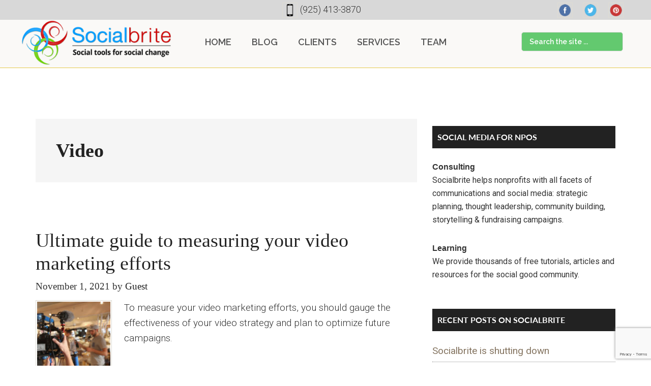

--- FILE ---
content_type: text/html; charset=UTF-8
request_url: https://www.socialbrite.org/category/video/
body_size: 16588
content:
<!DOCTYPE html>
<html lang="en-US">
<head >
<meta charset="UTF-8" />
<meta name="viewport" content="width=device-width, initial-scale=1" />
<meta name='robots' content='index, follow, max-image-preview:large, max-snippet:-1, max-video-preview:-1' />
	<style>img:is([sizes="auto" i], [sizes^="auto," i]) { contain-intrinsic-size: 3000px 1500px }</style>
	
	<!-- This site is optimized with the Yoast SEO plugin v24.0 - https://yoast.com/wordpress/plugins/seo/ -->
	<title>Video Archives - Socialbrite</title>
	<link rel="canonical" href="https://www.socialbrite.org/category/video/" />
	<link rel="next" href="https://www.socialbrite.org/category/video/page/2/" />
	<meta property="og:locale" content="en_US" />
	<meta property="og:type" content="article" />
	<meta property="og:title" content="Video Archives - Socialbrite" />
	<meta property="og:description" content="8 great examples of nonprofit storytelling 10 secrets to video storytelling success  Online advocacy video best practices Creating video and media: A roundup of resources 7 top video editing tools for nonprofits  Step-by-step guide to creating a media strategy Video skills: Guide to shooting better online video How to effectively use calls to action in nonprofit videos Complete guide to creating a video project How to find amazing, powerful stories for your nonprofit video How nonprofits should be using visual storytelling How to create high-quality Web video interviews  Digital storytelling: A tutorial in 10 easy steps Visual storytelling checklist How to mash up a visual story for your nonprofit" />
	<meta property="og:url" content="https://www.socialbrite.org/category/video/" />
	<meta property="og:site_name" content="Socialbrite" />
	<meta name="twitter:card" content="summary_large_image" />
	<script type="application/ld+json" class="yoast-schema-graph">{"@context":"https://schema.org","@graph":[{"@type":"CollectionPage","@id":"https://www.socialbrite.org/category/video/","url":"https://www.socialbrite.org/category/video/","name":"Video Archives - Socialbrite","isPartOf":{"@id":"https://www.socialbrite.org/#website"},"primaryImageOfPage":{"@id":"https://www.socialbrite.org/category/video/#primaryimage"},"image":{"@id":"https://www.socialbrite.org/category/video/#primaryimage"},"thumbnailUrl":"https://www.socialbrite.org/wp-content/uploads/2021/10/video-production.jpg","breadcrumb":{"@id":"https://www.socialbrite.org/category/video/#breadcrumb"},"inLanguage":"en-US"},{"@type":"ImageObject","inLanguage":"en-US","@id":"https://www.socialbrite.org/category/video/#primaryimage","url":"https://www.socialbrite.org/wp-content/uploads/2021/10/video-production.jpg","contentUrl":"https://www.socialbrite.org/wp-content/uploads/2021/10/video-production.jpg","width":800,"height":533,"caption":"video production"},{"@type":"BreadcrumbList","@id":"https://www.socialbrite.org/category/video/#breadcrumb","itemListElement":[{"@type":"ListItem","position":1,"name":"Home","item":"https://www.socialbrite.org/"},{"@type":"ListItem","position":2,"name":"Video"}]},{"@type":"WebSite","@id":"https://www.socialbrite.org/#website","url":"https://www.socialbrite.org/","name":"Socialbrite","description":"Social media for nonprofits","potentialAction":[{"@type":"SearchAction","target":{"@type":"EntryPoint","urlTemplate":"https://www.socialbrite.org/?s={search_term_string}"},"query-input":{"@type":"PropertyValueSpecification","valueRequired":true,"valueName":"search_term_string"}}],"inLanguage":"en-US"}]}</script>
	<!-- / Yoast SEO plugin. -->


<link rel='dns-prefetch' href='//fonts.googleapis.com' />
<link rel='dns-prefetch' href='//use.typekit.net' />
<link rel="alternate" type="application/rss+xml" title="Socialbrite &raquo; Feed" href="https://www.socialbrite.org/feed/" />
<link rel="alternate" type="application/rss+xml" title="Socialbrite &raquo; Comments Feed" href="https://www.socialbrite.org/comments/feed/" />
<link rel="alternate" type="application/rss+xml" title="Socialbrite &raquo; Video Category Feed" href="https://www.socialbrite.org/category/video/feed/" />
<script type="text/javascript">
/* <![CDATA[ */
window._wpemojiSettings = {"baseUrl":"https:\/\/s.w.org\/images\/core\/emoji\/15.0.3\/72x72\/","ext":".png","svgUrl":"https:\/\/s.w.org\/images\/core\/emoji\/15.0.3\/svg\/","svgExt":".svg","source":{"concatemoji":"https:\/\/www.socialbrite.org\/wp-includes\/js\/wp-emoji-release.min.js?ver=85930b12a749cee2799b4fb5dcf23acf"}};
/*! This file is auto-generated */
!function(i,n){var o,s,e;function c(e){try{var t={supportTests:e,timestamp:(new Date).valueOf()};sessionStorage.setItem(o,JSON.stringify(t))}catch(e){}}function p(e,t,n){e.clearRect(0,0,e.canvas.width,e.canvas.height),e.fillText(t,0,0);var t=new Uint32Array(e.getImageData(0,0,e.canvas.width,e.canvas.height).data),r=(e.clearRect(0,0,e.canvas.width,e.canvas.height),e.fillText(n,0,0),new Uint32Array(e.getImageData(0,0,e.canvas.width,e.canvas.height).data));return t.every(function(e,t){return e===r[t]})}function u(e,t,n){switch(t){case"flag":return n(e,"\ud83c\udff3\ufe0f\u200d\u26a7\ufe0f","\ud83c\udff3\ufe0f\u200b\u26a7\ufe0f")?!1:!n(e,"\ud83c\uddfa\ud83c\uddf3","\ud83c\uddfa\u200b\ud83c\uddf3")&&!n(e,"\ud83c\udff4\udb40\udc67\udb40\udc62\udb40\udc65\udb40\udc6e\udb40\udc67\udb40\udc7f","\ud83c\udff4\u200b\udb40\udc67\u200b\udb40\udc62\u200b\udb40\udc65\u200b\udb40\udc6e\u200b\udb40\udc67\u200b\udb40\udc7f");case"emoji":return!n(e,"\ud83d\udc26\u200d\u2b1b","\ud83d\udc26\u200b\u2b1b")}return!1}function f(e,t,n){var r="undefined"!=typeof WorkerGlobalScope&&self instanceof WorkerGlobalScope?new OffscreenCanvas(300,150):i.createElement("canvas"),a=r.getContext("2d",{willReadFrequently:!0}),o=(a.textBaseline="top",a.font="600 32px Arial",{});return e.forEach(function(e){o[e]=t(a,e,n)}),o}function t(e){var t=i.createElement("script");t.src=e,t.defer=!0,i.head.appendChild(t)}"undefined"!=typeof Promise&&(o="wpEmojiSettingsSupports",s=["flag","emoji"],n.supports={everything:!0,everythingExceptFlag:!0},e=new Promise(function(e){i.addEventListener("DOMContentLoaded",e,{once:!0})}),new Promise(function(t){var n=function(){try{var e=JSON.parse(sessionStorage.getItem(o));if("object"==typeof e&&"number"==typeof e.timestamp&&(new Date).valueOf()<e.timestamp+604800&&"object"==typeof e.supportTests)return e.supportTests}catch(e){}return null}();if(!n){if("undefined"!=typeof Worker&&"undefined"!=typeof OffscreenCanvas&&"undefined"!=typeof URL&&URL.createObjectURL&&"undefined"!=typeof Blob)try{var e="postMessage("+f.toString()+"("+[JSON.stringify(s),u.toString(),p.toString()].join(",")+"));",r=new Blob([e],{type:"text/javascript"}),a=new Worker(URL.createObjectURL(r),{name:"wpTestEmojiSupports"});return void(a.onmessage=function(e){c(n=e.data),a.terminate(),t(n)})}catch(e){}c(n=f(s,u,p))}t(n)}).then(function(e){for(var t in e)n.supports[t]=e[t],n.supports.everything=n.supports.everything&&n.supports[t],"flag"!==t&&(n.supports.everythingExceptFlag=n.supports.everythingExceptFlag&&n.supports[t]);n.supports.everythingExceptFlag=n.supports.everythingExceptFlag&&!n.supports.flag,n.DOMReady=!1,n.readyCallback=function(){n.DOMReady=!0}}).then(function(){return e}).then(function(){var e;n.supports.everything||(n.readyCallback(),(e=n.source||{}).concatemoji?t(e.concatemoji):e.wpemoji&&e.twemoji&&(t(e.twemoji),t(e.wpemoji)))}))}((window,document),window._wpemojiSettings);
/* ]]> */
</script>
		
	<link rel='stylesheet' id='magazine-pro-css' href='https://www.socialbrite.org/wp-content/themes/magazine-pro/style.css?ver=3.2.4' type='text/css' media='all' />
<style id='magazine-pro-inline-css' type='text/css'>


		button:focus,
		button:hover,
		input[type="button"]:focus,
		input[type="button"]:hover,
		input[type="reset"]:focus,
		input[type="reset"]:hover,
		input[type="submit"]:focus,
		input[type="submit"]:hover,
		.archive-pagination li a:focus,
		.archive-pagination li a:hover,
		.archive-pagination li.active a,
		.button:focus,
		.button:hover,
		.entry-content .button:focus,
		.entry-content .button:hover,
		.home-middle a.more-link:focus,
		.home-middle a.more-link:hover,
		.home-top a.more-link:focus,
		.home-top a.more-link:hover,
		.js .content .home-middle a .entry-time,
		.js .content .home-top a .entry-time,
		.sidebar .tagcloud a:focus,
		.sidebar .tagcloud a:hover,
		.widget-area .enews-widget input[type="submit"] {
			background-color: #0bc126;
			color: #222222;
		}

		.menu-toggle:focus,
		.menu-toggle:hover,
		.nav-primary .genesis-nav-menu a:focus,
		.nav-primary .genesis-nav-menu a:hover,
		.nav-primary .sub-menu a:focus,
		.nav-primary .sub-menu a:hover,
		.nav-primary .genesis-nav-menu .current-menu-item > a,
		.nav-primary .genesis-nav-menu .sub-menu .current-menu-item > a:focus,
		.nav-primary .genesis-nav-menu .sub-menu .current-menu-item > a:hover,
		.nav-primary .genesis-nav-menu a:focus,
		.nav-primary .genesis-nav-menu a:hover,
		.nav-primary .sub-menu a:focus,
		.nav-primary .sub-menu a:hover,
		.nav-primary .genesis-nav-menu .current-menu-item > a,
		.nav-primary .sub-menu-toggle:focus,
		.nav-primary .sub-menu-toggle:hover {
			color: #0bc126;
		}

		@media only screen and (max-width: 840px) {
			nav.nav-primary .sub-menu-toggle:focus,
			nav.nav-primary .sub-menu-toggle:hover,
			nav.nav-primary.genesis-responsive-menu .genesis-nav-menu a:focus,
			nav.nav-primary.genesis-responsive-menu .genesis-nav-menu a:hover,
			nav.nav-primary.genesis-responsive-menu .genesis-nav-menu .sub-menu a:focus,
			nav.nav-primary.genesis-responsive-menu .genesis-nav-menu .sub-menu a:hover,
			#genesis-mobile-nav-primary:focus,
			#genesis-mobile-nav-primary:hover {
				color: #0bc126;
			}
		}

		


		a:focus,
		a:hover,
		.entry-content a,
		.entry-title a:focus,
		.entry-title a:hover,
		.genesis-nav-menu a:focus,
		.genesis-nav-menu a:hover,
		.genesis-nav-menu .current-menu-item > a,
		.genesis-nav-menu .sub-menu .current-menu-item > a:focus,
		.genesis-nav-menu .sub-menu .current-menu-item > a:hover,
		.menu-toggle:focus,
		.menu-toggle:hover,
		.sub-menu-toggle:focus,
		.sub-menu-toggle:hover {
			color: #2aa839;
		}
		
</style>
<style id='wp-emoji-styles-inline-css' type='text/css'>

	img.wp-smiley, img.emoji {
		display: inline !important;
		border: none !important;
		box-shadow: none !important;
		height: 1em !important;
		width: 1em !important;
		margin: 0 0.07em !important;
		vertical-align: -0.1em !important;
		background: none !important;
		padding: 0 !important;
	}
</style>
<link rel='stylesheet' id='titan-adminbar-styles-css' href='https://www.socialbrite.org/wp-content/plugins/anti-spam/assets/css/admin-bar.css?ver=7.3.8' type='text/css' media='all' />
<link rel='stylesheet' id='contact-form-7-css' href='https://www.socialbrite.org/wp-content/plugins/contact-form-7/includes/css/styles.css?ver=6.0.1' type='text/css' media='all' />
<link rel='stylesheet' id='rs-plugin-settings-css' href='https://www.socialbrite.org/wp-content/plugins/revslider/public/assets/css/settings.css?ver=5.4.8.3' type='text/css' media='all' />
<style id='rs-plugin-settings-inline-css' type='text/css'>
#rs-demo-id {}
</style>
<link rel='stylesheet' id='sharebar-css' href='https://www.socialbrite.org/wp-content/plugins/sharebar/css/sharebar.css?ver=85930b12a749cee2799b4fb5dcf23acf' type='text/css' media='all' />
<link rel='stylesheet' id='tss-css' href='https://www.socialbrite.org/wp-content/plugins/testimonial-slider-and-showcase/assets/css/wptestimonial.css?ver=2.3.14' type='text/css' media='all' />
<link rel='stylesheet' id='dashicons-css' href='https://www.socialbrite.org/wp-includes/css/dashicons.min.css?ver=85930b12a749cee2799b4fb5dcf23acf' type='text/css' media='all' />
<link rel='stylesheet' id='google-fonts-css' href='//fonts.googleapis.com/css?family=Roboto%3A300%2C400%7CRaleway%3A400%2C500%2C900&#038;ver=3.2.4' type='text/css' media='all' />
<link rel='stylesheet' id='font-awesome-css' href='https://www.socialbrite.org/wp-content/plugins/js_composer/assets/lib/bower/font-awesome/css/font-awesome.min.css?ver=5.5.2' type='text/css' media='all' />
<link rel='stylesheet' id='font-family-css' href='https://fonts.googleapis.com/css?family=Raleway%3A300%2C400%2C500%2C600%2C700%2C800&#038;display=swap&#038;ver=85930b12a749cee2799b4fb5dcf23acf' type='text/css' media='all' />
<link rel='stylesheet' id='tti0fdh_css-css' href='https://use.typekit.net/tti0fdh.css?ver=85930b12a749cee2799b4fb5dcf23acf' type='text/css' media='all' />
<link rel='stylesheet' id='recent-posts-widget-with-thumbnails-public-style-css' href='https://www.socialbrite.org/wp-content/plugins/recent-posts-widget-with-thumbnails/public.css?ver=7.1.1' type='text/css' media='all' />
<link rel='stylesheet' id='tablepress-default-css' href='https://www.socialbrite.org/wp-content/plugins/tablepress/css/build/default.css?ver=3.0.1' type='text/css' media='all' />
<link rel='stylesheet' id='custom-style-css' href='https://www.socialbrite.org/wp-content/themes/magazine-pro/custom.css?ver=85930b12a749cee2799b4fb5dcf23acf' type='text/css' media='all' />
<link rel='stylesheet' id='wp-paginate-css' href='https://www.socialbrite.org/wp-content/plugins/wp-paginate/css/wp-paginate.css?ver=2.2.3' type='text/css' media='screen' />
<script type="text/javascript" src="https://www.socialbrite.org/wp-content/plugins/open-in-new-window-plugin/open_in_new_window_yes.js" id="oinw_vars-js"></script>
<script type="text/javascript" src="https://www.socialbrite.org/wp-content/plugins/open-in-new-window-plugin/open_in_new_window.js" id="oinw_methods-js"></script>
<script type="text/javascript" src="https://www.socialbrite.org/wp-includes/js/jquery/jquery.min.js?ver=3.7.1" id="jquery-core-js"></script>
<script type="text/javascript" src="https://www.socialbrite.org/wp-includes/js/jquery/jquery-migrate.min.js?ver=3.4.1" id="jquery-migrate-js"></script>
<script type="text/javascript" src="https://www.socialbrite.org/wp-content/plugins/revslider/public/assets/js/jquery.themepunch.tools.min.js?ver=5.4.8.3" id="tp-tools-js"></script>
<script type="text/javascript" src="https://www.socialbrite.org/wp-content/plugins/revslider/public/assets/js/jquery.themepunch.revolution.min.js?ver=5.4.8.3" id="revmin-js"></script>
<script type="text/javascript" src="https://www.socialbrite.org/wp-content/plugins/sharebar/js/sharebar.js?ver=85930b12a749cee2799b4fb5dcf23acf" id="sharebar-js"></script>
<script type="text/javascript" src="https://www.socialbrite.org/wp-content/themes/magazine-pro/js/entry-date.js?ver=1.0.0" id="magazine-entry-date-js"></script>
<link rel="https://api.w.org/" href="https://www.socialbrite.org/wp-json/" /><link rel="alternate" title="JSON" type="application/json" href="https://www.socialbrite.org/wp-json/wp/v2/categories/34" /><link rel="EditURI" type="application/rsd+xml" title="RSD" href="https://www.socialbrite.org/xmlrpc.php?rsd" />

<style type="text/css">.site-title a { background: url(https://www.socialbrite.org/wp-content/uploads/2019/07/cropped-socialbrite-logo450.png) no-repeat !important; }</style>

<!-- Meta Pixel Code -->
<script type='text/javascript'>
!function(f,b,e,v,n,t,s){if(f.fbq)return;n=f.fbq=function(){n.callMethod?
n.callMethod.apply(n,arguments):n.queue.push(arguments)};if(!f._fbq)f._fbq=n;
n.push=n;n.loaded=!0;n.version='2.0';n.queue=[];t=b.createElement(e);t.async=!0;
t.src=v;s=b.getElementsByTagName(e)[0];s.parentNode.insertBefore(t,s)}(window,
document,'script','https://connect.facebook.net/en_US/fbevents.js?v=next');
</script>
<!-- End Meta Pixel Code -->

      <script type='text/javascript'>
        var url = window.location.origin + '?ob=open-bridge';
        fbq('set', 'openbridge', '1662385107130163', url);
      </script>
    <script type='text/javascript'>fbq('init', '1662385107130163', {}, {
    "agent": "wordpress-6.7.4-4.0.1"
})</script><script type='text/javascript'>
    fbq('track', 'PageView', []);
  </script>
<!-- Meta Pixel Code -->
<noscript>
<img height="1" width="1" style="display:none" alt="fbpx"
src="https://www.facebook.com/tr?id=1662385107130163&ev=PageView&noscript=1" />
</noscript>
<!-- End Meta Pixel Code -->
<meta name="generator" content="Powered by WPBakery Page Builder - drag and drop page builder for WordPress."/>
<!--[if lte IE 9]><link rel="stylesheet" type="text/css" href="https://www.socialbrite.org/wp-content/plugins/js_composer/assets/css/vc_lte_ie9.min.css" media="screen"><![endif]--><meta name="generator" content="Powered by Slider Revolution 5.4.8.3 - responsive, Mobile-Friendly Slider Plugin for WordPress with comfortable drag and drop interface." />
<link rel="icon" href="https://www.socialbrite.org/wp-content/uploads/2019/07/cropped-favicon-socialbrite-32x32.jpg" sizes="32x32" />
<link rel="icon" href="https://www.socialbrite.org/wp-content/uploads/2019/07/cropped-favicon-socialbrite-192x192.jpg" sizes="192x192" />
<link rel="apple-touch-icon" href="https://www.socialbrite.org/wp-content/uploads/2019/07/cropped-favicon-socialbrite-180x180.jpg" />
<meta name="msapplication-TileImage" content="https://www.socialbrite.org/wp-content/uploads/2019/07/cropped-favicon-socialbrite-270x270.jpg" />
<script type="text/javascript">function setREVStartSize(e){									
						try{ e.c=jQuery(e.c);var i=jQuery(window).width(),t=9999,r=0,n=0,l=0,f=0,s=0,h=0;
							if(e.responsiveLevels&&(jQuery.each(e.responsiveLevels,function(e,f){f>i&&(t=r=f,l=e),i>f&&f>r&&(r=f,n=e)}),t>r&&(l=n)),f=e.gridheight[l]||e.gridheight[0]||e.gridheight,s=e.gridwidth[l]||e.gridwidth[0]||e.gridwidth,h=i/s,h=h>1?1:h,f=Math.round(h*f),"fullscreen"==e.sliderLayout){var u=(e.c.width(),jQuery(window).height());if(void 0!=e.fullScreenOffsetContainer){var c=e.fullScreenOffsetContainer.split(",");if (c) jQuery.each(c,function(e,i){u=jQuery(i).length>0?u-jQuery(i).outerHeight(!0):u}),e.fullScreenOffset.split("%").length>1&&void 0!=e.fullScreenOffset&&e.fullScreenOffset.length>0?u-=jQuery(window).height()*parseInt(e.fullScreenOffset,0)/100:void 0!=e.fullScreenOffset&&e.fullScreenOffset.length>0&&(u-=parseInt(e.fullScreenOffset,0))}f=u}else void 0!=e.minHeight&&f<e.minHeight&&(f=e.minHeight);e.c.closest(".rev_slider_wrapper").css({height:f})					
						}catch(d){console.log("Failure at Presize of Slider:"+d)}						
					};</script>
		<style type="text/css" id="wp-custom-css">
			a {
	text-decoration: none;
}
a:link {
	text-decoration: none;
} 
a:visited {
	color:#9c7;
} 
a:hover {
	color:#2d0 !important;
}
a:active {
	color:#2d0;
}
a.icon {
	border-style: none;
}
a.icon:link {
	border-style: none;
}
a.icon:visited {
	border-style: none;
}
a.icon:hover {
	border-style: none;
}
a:focus{
	outline:none;
}
.footer-widgets {
    background-color: #E5E3D8 !important;
    color: #777777 !important;
    clear: both;
	font-family:Raleway,sans-serif;
    font-size: 19px;
    padding: 60px 0 20px;
    font-weight: 500;
}
.footer-widgets .widget-title {
    color: #35332d;
	  font-family:Raleway, sans-serif;
    font-weight: 500;
}
.widget-area.footer-widgets-3.footer-widget-area a {
    color: #848484;
	  font-family:Raleway,sans-serif;
    font-weight: 300;
    font-size: 19px;
}
.footer-widgets-1 {
    margin-right: 0;
}
.footer-widgets-1, .footer-widgets-2, .footer-widgets-3, .footer-widgets-4 {
    width: 22%;
    float: left;
    margin-right: 45px;
}
.widget-area.footer-widgets-4.footer-widget-area {
    margin-right: 0;

}
.widget-area.footer-widgets-4.footer-widget-area p{
		margin-bottom: 8px;
}
.widget-area.footer-widgets-4.footer-widget-area textarea.wpcf7-form-control.wpcf7-textarea {
    height: 118px;
    border: 2px solid #c3c1ba;
    border-radius: 5px;
    margin-top: 7px;
}
.widget-area.footer-widgets-4.footer-widget-area input {
    height: 54px;
	 border: 2px solid #c3c1ba;
    border-radius: 5px;
    margin-top: 7px;
}
.widget-area.footer-widgets-3.footer-widget-area li {
    margin-bottom: 7px;
    border-bottom: 1px solid #cec7ba;
    padding-bottom: 7px;
}
span.rpwwt-post-title {
   
    display: block;
    overflow: hidden;
    color: #847460;
}
.widget-area.footer-widgets-1.footer-widget-area .textwidget {
    font-size: 14px;
}
.rpwwt-post-date {
    font-size: 12px;
    font-style: italic;
}
.utility-bar {
    background: #d8d8d8;
    padding: 10px;
}
.top-bar {
    width: 100%;
    float: left;
    position: relative;
}
.top-bar ul li {
    float: left;
    font-size: 18px;
	  font-family:roboto,sans-serif;
    margin-right: 15px;
}
.top-bar ul li img {
    width: 30px;
    height: 30px;
    vertical-align: middle;
    margin-right: 5px;
}
.top-bar ul {
    display: table;
    margin: 0 auto;
}
ul.social-top {
    float: right;
    position: absolute;
    top: 0;
    z-index: 99999;
    right: 30px;
}
.utility-bar { 
	padding: 4px; 
}
.utility-bar .wrap {
    max-width: 1600px;
}
body, body p {
    margin: 0 0 12px 0 !important;
    padding: 0;
	  font-family: magneta,medium-content-serif-font, Georgia, Cambria, "Times New Roman", Times, serif;
	  color: #333;
    font-size: 18px;
    font-size: 1.9rem !important;
		font-weight: 300;
    line-height: 1.625;
}
.primary-nav .site-header {
    padding-top: 0;
	border-bottom: 1px solid #e4c848; 
	background: #faf9f7; 
}
header.site-header .wrap {
    float: none;
    max-width: 1600px;
    width: 100%;
    margin: 0 auto;
    position: relative;
}
header.site-header {
    position: relative;
	padding:6px 0 6px 0;
}
.title-area {
    position: absolute;
    left: 0;
    top: -10px;
}
.site-header .widget-area {
    float: inherit;
    text-align: center;
    width: 100%;
}
section#search-3 {
    position: absolute;
    right: 55px;
    top: 0px;
}
.header-image .site-header .title-area, .header-image .site-header .widget-area {
    padding: 10px 0;
}.site-header .wrap {
    border-bottom: none;
    padding: 30px 0;
}
.site-header .search-form input {
    background: #63c96f; 
    padding: 7px 15px;
    border-radius: 5px;
    width: 200px;
}
.page-id-24760 header.entry-header {
    display: none;
}
.site-inner {
    clear: both;
    padding-top: 0;
}
.hesperiden.tparrows {
    cursor: pointer;
    background: rgba(255, 255, 255, 0.5);
    width: 60px;
    height: 60px;
    position: absolute;
    display: block;
    z-index: 100;
    border-radius: 50%;
}.hesperiden.tparrows:before {
    font-family: "revicons";
    font-size: 20px;
    color: rgb(255, 255, 255);
    display: block;
    line-height: 60px;
    text-align: center;
}
.mid-img {
    border: 10px solid #e0dfd9;
    border-radius: 6px;
}
section.vc_section.banner-sec .wpb_text_column.wpb_content_element {
    margin-bottom: 0;
	  font-family:Raleway,sans-serif !important;
}
.bn-learn button {
    border-radius: 4px !important;
    padding: 10px 15px !important;
	  font-family:Raleway,sans-serif !important;
    font-size: 13px !important;
    text-transform: capitalize !important;
    box-shadow: 0 4px 4px 0 rgba(128, 128, 128, 0.2), 0 6px 17px 0 rgba(171, 171, 171, 0.19) !important;
}
.item-content.entry-content p {
    color: #fff;
    font-style: initial;
    font-weight: 600;
    padding-top: 45px;
}
.entry-content ul > li {
    margin: 0 0 12px;
    padding: 0;
	  font-family: magneta,medium-content-serif-font, Georgia, Cambria, "Times New Roman", Times, serif;
	  color: #444;
    font-size: 18px;
    font-size: 1.9rem !important;
		font-weight: 300;
    line-height: 1.625;
}
h3.author-name {
	  font-family:Raleway,sans-serif;
    font-size: 24px !important;
    font-weight: 600 !important;
}
span.signer {
    display: none;
}
#tss-container-844495624.tss-wrapper .owl-controls .owl-nav > div, #tss-container-844495624.tss-wrapper .owl-theme .owl-dots .owl-dot.active span, #tss-container-844495624.tss-wrapper .owl-theme .owl-dots .owl-dot:hover span, #tss-container-844495624.tss-wrapper .owl-theme .owl-dots .owl-dot span {
    background: #ffffff;
}
.entry {
    margin-bottom: 0;
}
.home-section2 > div {
    position: relative;
    z-index: 2;
	  margin: 35px 0;
}
.home-section2:after {
    position: absolute;
    left: 0;
    right: 0;
    max-width: 1190px;
    margin: 0 auto;
    width: 100%;
    height: 100%;
    content: "";
    top: 0;
    border-radius: 10px;
    display: block;
    z-index: 0;
    border: 1px solid #e4c848;
    background: #fefbf2;
}
.entry-content p:last-child {
    margin: 0;
	  font-family:Roboto,sans-serif;
}
div#rpwwt-recent-posts-widget-with-thumbnails-2 img {
    border: 6px solid #e0dfd9;
    box-shadow: 3px 3px 6px #b9b9b9;
}
#rpwwt-recent-posts-widget-with-thumbnails-2 img {
    width: 70px;
    height: 70px;
}
input.wpcf7-form-control.wpcf7-submit {
    height: 56px !important;
    line-height: 0;
    padding: 0;
    width: 144px;
    text-transform: capitalize;
    font-size: 19px;
    color: #ffffff;
    font-weight: 500;
}
.widget-area.footer-widgets-3.footer-widget-area a {
    color: #777777;
    font-weight: 500;
    font-size: 19px;
}
@media only screen and (max-width: 1180px){
.title-area {
	width: 255px;}
	.genesis-nav-menu a {
    border: none;
    color: #2aa839;
    display: block;
    padding: 25px 15px !important;
    position: relative;
    font-weight: 700;
    font-family: 'Raleway', sans-serif;
}
}
@media only screen and (max-width:991px){
	.page-id-24760 .tp-fullwidth-forcer {
    height: 273px !important;
}
	.footer-widgets-1, .footer-widgets-2, .footer-widgets-3, .footer-widgets-4 {
    width: 43%;
    float: left;
    margin-right: 40px;
}
	.title-area {
    position: unset !important;
    left: 0;
    top: 0;
}
	.header-image .site-title a {
    background-position: left !important;
    background-size: contain!important;
    float: left;
    display: block;
    min-height: 90px;
    text-indent: -9999px;
    width: 100%;
}
	.site-header .search-form {
    float: right;
    margin-top: 50px;
}
}
@media only screen and (max-width:767px){
	.header-image .site-header .title-area, .header-image .site-header .widget-area {
    padding: 15px 0;
    width: 100% !important;
}
	.page-id-24760 .tp-fullwidth-forcer {
    height: 147px !important;
}
	.top-bar ul {
    display: block;
    margin: 0;
}
	.top-bar ul li {
    float: left;
    font-size: 10px;
    margin-right: 10px;
}
	.top-bar ul li img {
    width: 20px;
    height: 20px;
    vertical-align: middle;
    margin-right: 5px;
}
	.site-header .search-form {
    float: right;
    margin-top: 0;
    width: 100%;
}
	section#search-3 {
    position: unset;
    right: 0;
    top: 0;
}
	.site-header .search-form input {
    background: #65cb97;
    padding: 7px 15px;
    border-radius: 5px;
    width: 100%;
}
	.header-image .site-title a {
    background-position: center !important;
    background-size: contain!important;
    float: left;
    display: block;
    min-height: 90px;
    text-indent: -9999px;
    width: 100%;
}
	.footer-widgets-1, .footer-widgets-2, .footer-widgets-3, .footer-widgets-4 {
    width: 100%;
    float: left;
    margin-right: 0;
    padding: 0 15px;
}
.hesperiden.tparrows:before {
    font-family: "revicons";
    font-size: 20px;
    color: rgb(255, 255, 255);
    display: block;
    line-height: 30px;
    text-align: center;
}
	.hesperiden.tparrows {
    cursor: pointer;
    background: rgba(255, 255, 255, 0.5);
    width: 30px;
    height: 30px;
    position: absolute;
    display: block;
    z-index: 100;
    border-radius: 50%;
}
.site-header .search-form input::-webkit-input-placeholder {
    color: #fff;
    font-weight: 500;
    opacity: 8;
}
/* footer.site-footer {
    display: none;
} */
.widget-area.footer-widgets-2.footer-widget-area li {
    margin-bottom: 5px;
    padding-bottom: 0;
    border-bottom: 1px solid #c7c7c7;
}
.header-image .site-header .title-area, .header-image .site-header .widget-area {
    padding: 15px 0;
}
.title-area {
    position: absolute;
    left: 0;
    top: -14px;
}
.footer-social li {
    float: left;
    margin: 30px 10px 0 0;
}
.footer-social li img {
    width: 40px;
    height: 40px;
}
.site-footer .wrap {
    border-top: 1px solid #444;
    padding: 10px 0;
}
.footer-widgets li i.fa {
    position: absolute;
    left: 0;
        top: 3px;
    font-size: 18px;
}
.address-sec ul li {
    position: relative;
    padding-left: 25px;
}
h3.vc_custom_heading {
    font-weight: 600;
	}}
.vc_btn3.vc_btn3-color-grey.vc_btn3-style-modern {
    color: #847262;
    border-color: #cecece;
    background-color: #ebebeb;
	font-family:Raleway,sans-serif !important;
    font-size: 16px !important;
    font-weight: 500;
}
h3.author-name {
    font-size: 24px !important;
    font-weight: 600 !important;
}
.tp-fullwidth-forcer {
    height: 470px !important;
}
.tss-wrapper .tss-carousel1 .item-content-wrapper .item-content {
    width: 90%;
    margin: 0 auto;
    font-style: normal;
	  font-family:raleway,sans-serif;
    font-size: 20px;
    line-height: 1.6;
}
.agate {
	margin: 0;
	padding: 0;
	font-family: "Helvetica Neue", Helvetica, sans-serif;
	color: #222;
	font-weight:normal;
	text-decoration:none;
	font-size: 10px;
	line-height: 1.6;       
}
.spacing {
	font-family: sans-serif;
	line-height: 12px;
	padding-bottom: 12px;
}
.spacing6 {
	color: #000000;
	font-family:   sans-serif;
	line-height: 6px;
}
.pullquote {
	font-family: Georgia, Times, "Times New Roman", serif;
	font-size: 1.3em;
	color: #333;
	display: inline;
	line-height: 160%;
	float: left;
	width: 340px;
	border-right: 3pt solid #777;
	margin: 18px 20px 8px 0;
	padding: 6px 12px 6px 0;
}
blockquote {
	clear:both;
	line-height: 160%;
	padding: 0 0px 0 12px;
	background-color: #EFF4E2;
	border-top: 1px solid #777;
	border-right: 1px solid #777;
	border-bottom: 1px solid #777;
	border-left: 3px solid #474;
	margin: 8px 12px 14px 12px;
}
blockquote blockquote {
	line-height: 160%;
	border-style: none;
	padding: 0 0 0 14px;
	background-color: #EFF4E2;
	border: 1px solid #777;
}
.dropcap {
	color:#333;
	float:left;
	font-family: magneta, serif;
	font-size:72px;
	font-size-adjust:none;
	font-stretch:normal;
	font-style:normal;
	font-variant:normal;
	font-weight:normal;
	line-height:72px;
	margin: 0 6px 1px 0;
	border-bottom: 6px solid #e4c848; 
}
.dropcap2 {
	color:#490;
	float:left;
	font-family: magneta, serif;
	font-size:48px;
	font-size-adjust:none;
	font-stretch:normal;
	font-style:normal;
	font-variant:normal;
	font-weight:normal;
	line-height:40px;
	margin-top:10px;
	margin-right:3px;
}
.tagline {
	 clear: both;
   display: block;
	border-top:1px solid #e8d789;
	font-size:18px;
	font-family:open sans,sans-serif;
	font-style: normal;
	line-height: 150%;
	padding: 10px 0 16px 0;
	margin:20px 0 10px 0;
	color: #333;
}
img.nob {
	border:none !important;
}
.sig {
	float:left;
	padding: 5px 0 0 0;
	margin: 2px 10px 5px 0px;
	border: none !important;
}
.sig2 {
	float:left;
	padding: 5px 0 0 0;
	margin: 2px 10px 5px 0px;
	border: none !important;
}
.sig3 {
	float:left;
	padding: 5px 0 0 0;
	margin: 2px 10px 5px 0px;
	border: none !important;
}
.wp-caption {
    background: none repeat scroll 0 0 #fcf7f0;
    border: 1px solid #CCCCCC;
    max-width: 750px;
    padding: 4px;
    text-align: left;
}
p.wp-caption-text {
    font-size: 11px !important;
    line-height: 10px !important;
    margin: 0 !important;
}
img {
    border: 1px solid #DEDCD3;
    padding:2px;
	}
	h1 {
    color: #222;
		font-size:38px !important;
    font-weight: 600;
    line-height: 1.2 !important;
    margin: 0 0 16px;
    font-family: magneta, serif;
}
 h2 {
    color: #222;
		font-size:38px !important;
    font-weight: 600;
    line-height: 1.2 !important;
    margin: 22px 0 8px 0;
    font-family: magneta, serif;
}
h3 {
    color: #222;
    font-family: Lato,Raleway, serif;   
	  font-size:24px;
	  font-weight: 700;
    line-height: 1.5;
    margin: 0 0 8px;
}
h4, h5, h6 {
    color: #222;
    font-weight: 600;
	  font-size:21px;
    line-height: 1.5;
    margin: 0 0 16px;
    font-family: Lato,Raleway, serif;
}
.genesis-nav-menu a {
    border: none;
    color: #555;
	  font-size: 1.8rem;
    display: block;
    padding: 25px 18px;
    position: relative;
    font-weight: 600;
    font-family: raleway, sans-serif;
}
input#searchform-1::placeholder {
    color: #fff;
    font-weight: 600;
    opacity: 9;
}
.footer-social ul {
    display: flex;
    justify-content: space-between;
    max-width: 185px;
}
.footer-social ul img {
    width: 45px;
    height: 45px;
    margin-top: 10px;
}
.site-footer a {
	 font-family: roboto, sans-serif;
	color:#ccc;
}

.site-footer .wrap {
    border-top: 1px solid #444;
    padding: 15px 0;
}
/* img.alignnone {
    margin-bottom: 12px;
    border: 2px solid black;
} */
/* img.alignleft.post-image.entry-image {
    border: 2px solid #000;
} */
.site-inner {
    clear: both;
    padding-top: 100px;
}
.page-id-24760 .site-inner {
    padding: 0;
}
figure#attachment_24985 {
    width: 100%;
    margin: 0;
}
.archive-title {
    font-size: 3rem;
    margin-bottom: 0;
}
.entry {
    margin-bottom: 0;
    padding: 20px 0;
}
.page-id-24760 .entry {
    margin-bottom: 0;
    padding: 0 0;
}
.widget-area.footer-widgets-1.footer-widget-area .textwidget {
    font-size: 16px;
}
widget, .widget li {
    word-wrap: break-word;
    font-family: Roboto,sans-serif;
}
label {
    word-wrap: break-word;
    font-family: Raleway,sans-serif;
}
.home-section2 .wpb_text_column.wpb_content_element {
    min-height: 120px;
}
.qa {
	 font-family: magneta, serif;
	font-size:22px;
	font-weight: 300;
  font-style:italic;
	line-height:1.6;
	margin:0 0 14px 0;
}
.entry-categories, .entry-tags {
    display: block;
    font-size: 14px;
	  font-family:sans-serif;
	  line-height:1.7;
}
input.wpcf7-form-control.wpcf7-submit {
    height: 56px !important;
    line-height: 0;
    padding: 0;
    width: 144px;
	font-family: Raleway,sans-serif;
	font-weight:bold;
    text-transform: uppercase !important;
    font-size: 19px;
    color: #333;
    font-weight: 500;
}
h3 {
	font-size: 32px;
}
h4 {
    color: #222;
    font-family: Open sans, sans-serif;
    font-size: 27px !important;
    font-weight: 600;
    line-height: 1.5;
    margin: 0 0 8px;
}
.agate {
	font-size:16px !important;
}
.post-template-default figure {
    margin: 0 !important;
    padding: 0 !important;
	  width:750px !important;
	padding-bottom: 15px !important;
}
.post-template-default figure img {
    width: 100%;
}
.entry-content .wp-caption-text {
    font-size: 14px;
    font-size: 1.4rem;
    font-weight: 700;
    margin: 0;
    text-align: left !important;
    font-family: 'Open sans', sans-serif !important;
}
.wp-caption {
    background: transparent !important;
    border: none !important;
    max-width: 750px;
    padding: 4px;
    text-align: left;
}
body>div {
    font-size: 1.9rem;
}
 .caption {
    font-size: 14px;
    font-size: 1.4rem;
    font-weight: 700;
    margin: 0;
    text-align: left !important;
    font-family: 'Open sans', sans-serif !important;
}
.entry-title {
  font-size: 4rem;
	line-height: 1.3;}
h3,h4 {
	margin-top:14px; 
}		</style>
		<noscript><style type="text/css"> .wpb_animate_when_almost_visible { opacity: 1; }</style></noscript></head>
<body data-rsssl=1 class="archive category category-video category-34 custom-header header-image content-sidebar primary-nav wpb-js-composer js-comp-ver-5.5.2 vc_responsive" itemscope itemtype="https://schema.org/WebPage"><div class="site-container"><ul class="genesis-skip-link"><li><a href="#genesis-content" class="screen-reader-shortcut"> Skip to content</a></li><li><a href="#genesis-sidebar-primary" class="screen-reader-shortcut"> Skip to primary sidebar</a></li><li><a href="#genesis-footer-widgets" class="screen-reader-shortcut"> Skip to footer</a></li></ul><div class="utility-bar"><div class="wrap"><div class="utility-bar-right"><section id="text-14" class="widget widget_text"><div class="widget-wrap">			<div class="textwidget"><div class="top-bar">
<ul>
<li><img decoding="async" src="https://www.socialbrite.org/wp-content/uploads/2019/07/mobile-phone-icon.png" />(925) 413-3870</li>
</ul>
<ul class="social-top">
<li><a href="https://www.facebook.com/socialbrite"><img decoding="async" src="https://www.socialbrite.org/wp-content/uploads/2019/07/facebook.png" /></a></li>
<li><a href="https://twitter.com/socialbrite"><img decoding="async" src="https://www.socialbrite.org/wp-content/uploads/2019/07/twitter.png" /></a></li>
<li><a href="https://www.pinterest.com/socialbrite/ "><img decoding="async" src="https://www.socialbrite.org/wp-content/uploads/2019/07/pinterest.png" /></a></li>
</ul>
</div>
</div>
		</div></section>
</div></div></div><header class="site-header" itemscope itemtype="https://schema.org/WPHeader"><div class="wrap"><div class="title-area"><p class="site-title" itemprop="headline"><a href="https://www.socialbrite.org/">Socialbrite</a></p><p class="site-description" itemprop="description">Social media for nonprofits</p></div><div class="widget-area header-widget-area"><section id="nav_menu-2" class="widget widget_nav_menu"><div class="widget-wrap"><nav class="nav-header" itemscope itemtype="https://schema.org/SiteNavigationElement"><ul id="menu-main-menu" class="menu genesis-nav-menu js-superfish"><li id="menu-item-21282" class="menu-item menu-item-type-custom menu-item-object-custom menu-item-21282"><a href="/" itemprop="url"><span itemprop="name">Home</span></a></li>
<li id="menu-item-21286" class="menu-item menu-item-type-custom menu-item-object-custom menu-item-21286"><a href="/blog" itemprop="url"><span itemprop="name">Blog</span></a></li>
<li id="menu-item-21284" class="menu-item menu-item-type-custom menu-item-object-custom menu-item-21284"><a href="/clients/" itemprop="url"><span itemprop="name">Clients</span></a></li>
<li id="menu-item-21283" class="menu-item menu-item-type-custom menu-item-object-custom menu-item-21283"><a href="/services/" itemprop="url"><span itemprop="name">Services</span></a></li>
<li id="menu-item-21285" class="menu-item menu-item-type-custom menu-item-object-custom menu-item-21285"><a href="/team/" itemprop="url"><span itemprop="name">Team</span></a></li>
</ul></nav></div></section>
<section id="search-3" class="widget widget_search"><div class="widget-wrap"><form class="search-form" itemprop="potentialAction" itemscope itemtype="https://schema.org/SearchAction" method="get" action="https://www.socialbrite.org/" role="search"><label class="search-form-label screen-reader-text" for="searchform-1">Search the site ...</label><input class="search-form-input" type="search" itemprop="query-input" name="s" id="searchform-1" placeholder="Search the site ..."><input class="search-form-submit" type="submit" value="Search"><meta itemprop="target" content="https://www.socialbrite.org/?s={s}"></form></div></section>
</div></div></header><div class="site-inner"><div class="content-sidebar-wrap"><main class="content" id="genesis-content"><div class="archive-description taxonomy-archive-description taxonomy-description"><h1 class="archive-title">Video</h1></div><article class="post-25739 post type-post status-publish format-standard has-post-thumbnail category-fundraising category-marketing-2 category-social-media category-video tag-how-to-improve-video-marketing tag-how-to-improvie-video-campaigns tag-measuring-video-marketing tag-measuring-video-roi tag-nonprofit-video-campaigns tag-video-marketing-for-nonprofits tag-video-marketing-strategies entry" itemscope itemtype="https://schema.org/CreativeWork"><header class="entry-header"><h2 class="entry-title" itemprop="headline"><a class="entry-title-link" rel="bookmark" href="https://www.socialbrite.org/2021/11/01/ultimate-guide-to-measuring-your-video-marketing-efforts/">Ultimate guide to measuring your video marketing efforts</a></h2>
<p class="entry-meta"><time class="entry-time" itemprop="datePublished" datetime="2021-11-01T01:01:07-04:00">November 1, 2021</time> by <span class="entry-author" itemprop="author" itemscope itemtype="https://schema.org/Person"><a href="https://www.socialbrite.org/author/guest/" class="entry-author-link" itemprop="url" rel="author"><span class="entry-author-name" itemprop="name">Guest</span></a></span>  </p></header><div class="entry-content" itemprop="text"><a class="entry-image-link" href="https://www.socialbrite.org/2021/11/01/ultimate-guide-to-measuring-your-video-marketing-efforts/" aria-hidden="true" tabindex="-1"><img width="150" height="150" src="https://www.socialbrite.org/wp-content/uploads/2021/10/video-production-150x150.jpg" class="alignleft post-image entry-image" alt="video production" itemprop="image" decoding="async" srcset="https://www.socialbrite.org/wp-content/uploads/2021/10/video-production-150x150.jpg 150w, https://www.socialbrite.org/wp-content/uploads/2021/10/video-production-100x100.jpg 100w" sizes="(max-width: 150px) 100vw, 150px" /></a><p>To measure your video marketing efforts, you should gauge the effectiveness of your video strategy and plan to optimize future campaigns.</p>
</div></article><article class="post-25396 post type-post status-publish format-standard has-post-thumbnail category-campaigns category-social-media category-uncategorized category-video tag-cause-campaigns tag-nonprofit-campaigns tag-nonprofit-online-campaigns tag-social-media-campaigns tag-top-nonprofit-campaigns entry" itemscope itemtype="https://schema.org/CreativeWork"><header class="entry-header"><h2 class="entry-title" itemprop="headline"><a class="entry-title-link" rel="bookmark" href="https://www.socialbrite.org/2019/08/15/top-nonprofit-online-campaigns-to-emulate/">8 top nonprofit online campaigns that rocked social media</a></h2>
<p class="entry-meta"><time class="entry-time" itemprop="datePublished" datetime="2019-08-15T04:06:43-04:00">August 15, 2019</time> by <span class="entry-author" itemprop="author" itemscope itemtype="https://schema.org/Person"><a href="https://www.socialbrite.org/author/guest/" class="entry-author-link" itemprop="url" rel="author"><span class="entry-author-name" itemprop="name">Guest</span></a></span>  </p></header><div class="entry-content" itemprop="text"><a class="entry-image-link" href="https://www.socialbrite.org/2019/08/15/top-nonprofit-online-campaigns-to-emulate/" aria-hidden="true" tabindex="-1"><img width="150" height="150" src="https://www.socialbrite.org/wp-content/uploads/2019/08/first-world-problems-150x150.jpg" class="alignleft post-image entry-image" alt="first world problems" itemprop="image" decoding="async" loading="lazy" srcset="https://www.socialbrite.org/wp-content/uploads/2019/08/first-world-problems-150x150.jpg 150w, https://www.socialbrite.org/wp-content/uploads/2019/08/first-world-problems-100x100.jpg 100w" sizes="auto, (max-width: 150px) 100vw, 150px" /></a><p>Socialbrite looks at eight outstanding examples of nonprofits that have run social media campaigns that moved the needle to further their cause.</p>
</div></article><article class="post-25399 post type-post status-publish format-standard has-post-thumbnail category-nonprofits category-technology category-tools category-video tag-nonprofit-use-of-video tag-nonprofit-video tag-nonprofit-video-examples tag-storyvine tag-user-generated-video tag-video-for-nonprofits tag-video-techniques entry" itemscope itemtype="https://schema.org/CreativeWork"><header class="entry-header"><h2 class="entry-title" itemprop="headline"><a class="entry-title-link" rel="bookmark" href="https://www.socialbrite.org/2019/08/12/video-storytelling-to-amplify-the-impact-of-your-organization/">Video storytelling to amplify the impact of your organization</a></h2>
<p class="entry-meta"><time class="entry-time" itemprop="datePublished" datetime="2019-08-12T00:36:31-04:00">August 12, 2019</time> by <span class="entry-author" itemprop="author" itemscope itemtype="https://schema.org/Person"><a href="https://www.socialbrite.org/author/guest/" class="entry-author-link" itemprop="url" rel="author"><span class="entry-author-name" itemprop="name">Guest</span></a></span>  </p></header><div class="entry-content" itemprop="text"><a class="entry-image-link" href="https://www.socialbrite.org/2019/08/12/video-storytelling-to-amplify-the-impact-of-your-organization/" aria-hidden="true" tabindex="-1"><img width="150" height="150" src="https://www.socialbrite.org/wp-content/uploads/2019/08/storyvine-150x150.jpg" class="alignleft post-image entry-image" alt="A screenshot from Storyvine, the guided video service." itemprop="image" decoding="async" loading="lazy" srcset="https://www.socialbrite.org/wp-content/uploads/2019/08/storyvine-150x150.jpg 150w, https://www.socialbrite.org/wp-content/uploads/2019/08/storyvine-100x100.jpg 100w" sizes="auto, (max-width: 150px) 100vw, 150px" /></a><p>By using the best attributes of both professional video and user-generated video, nonprofits can create a hybrid approach to creating video content with the service Storyvine. </p>
</div></article><article class="post-25369 post type-post status-publish format-standard has-post-thumbnail category-marketing-2 category-nonprofits category-video tag-how-nonprofits-use-video tag-nonprofits-and-video tag-nonprofits-and-youtube tag-nonprofits-video tag-youtube-for-nonprofits entry" itemscope itemtype="https://schema.org/CreativeWork"><header class="entry-header"><h2 class="entry-title" itemprop="headline"><a class="entry-title-link" rel="bookmark" href="https://www.socialbrite.org/2019/07/24/how-nonprofits-can-make-the-best-use-of-youtube/">How nonprofits can make the best use of YouTube</a></h2>
<p class="entry-meta"><time class="entry-time" itemprop="datePublished" datetime="2019-07-24T15:15:05-04:00">July 24, 2019</time> by <span class="entry-author" itemprop="author" itemscope itemtype="https://schema.org/Person"><a href="https://www.socialbrite.org/author/guest/" class="entry-author-link" itemprop="url" rel="author"><span class="entry-author-name" itemprop="name">Guest</span></a></span>  </p></header><div class="entry-content" itemprop="text"><a class="entry-image-link" href="https://www.socialbrite.org/2019/07/24/how-nonprofits-can-make-the-best-use-of-youtube/" aria-hidden="true" tabindex="-1"><img width="150" height="150" src="https://www.socialbrite.org/wp-content/uploads/2019/07/google-for-nonprofits-150x150.jpg" class="alignleft post-image entry-image" alt="google for nonprofits" itemprop="image" decoding="async" loading="lazy" srcset="https://www.socialbrite.org/wp-content/uploads/2019/07/google-for-nonprofits-150x150.jpg 150w, https://www.socialbrite.org/wp-content/uploads/2019/07/google-for-nonprofits-100x100.jpg 100w" sizes="auto, (max-width: 150px) 100vw, 150px" /></a><p> Nonprofits need to be on YouTube to reach your target audiences. In this article, you’ll find out how to get ahead of the pack by implementing these step-by-step instructions and tips. </p>
</div></article><article class="post-24286 post type-post status-publish format-standard has-post-thumbnail category-activism category-corporate-social-responsibility-2 category-csr category-data-2 category-philanthropy category-social-impact category-social-media category-technology category-video category-virtual-reality entry" itemscope itemtype="https://schema.org/CreativeWork"><header class="entry-header"><h2 class="entry-title" itemprop="headline"><a class="entry-title-link" rel="bookmark" href="https://www.socialbrite.org/2018/01/08/the-2018-communications-trends-to-watch/">The 2018 communications trends to watch</a></h2>
<p class="entry-meta"><time class="entry-time" itemprop="datePublished" datetime="2018-01-08T10:43:08-05:00">January 8, 2018</time> by <span class="entry-author" itemprop="author" itemscope itemtype="https://schema.org/Person"><a href="https://www.socialbrite.org/author/guest/" class="entry-author-link" itemprop="url" rel="author"><span class="entry-author-name" itemprop="name">Guest</span></a></span>  </p></header><div class="entry-content" itemprop="text"><a class="entry-image-link" href="https://www.socialbrite.org/2018/01/08/the-2018-communications-trends-to-watch/" aria-hidden="true" tabindex="-1"><img width="150" height="150" src="https://www.socialbrite.org/wp-content/uploads/2018/01/fish2-150x150.jpg" class="alignleft post-image entry-image" alt="" itemprop="image" decoding="async" loading="lazy" srcset="https://www.socialbrite.org/wp-content/uploads/2018/01/fish2-150x150.jpg 150w, https://www.socialbrite.org/wp-content/uploads/2018/01/fish2-100x100.jpg 100w" sizes="auto, (max-width: 150px) 100vw, 150px" /></a><p>By Jessica Scadron Social Harmony As communications professionals, we need to be agile and forward-thinking to stay competitive. We’ve come to accept that the future is unpredictable—and that we need to prepare ourselves for the unexpected. With technological advances, fake news and virtual reality, we started to see accelerated change in 2017. We can expect [&hellip;]</p>
</div></article><div class="archive-pagination pagination"><div class="pagination-next alignright"><a href="https://www.socialbrite.org/category/video/page/2/" >Next Page &#x000BB;</a></div></div></main><aside class="sidebar sidebar-primary widget-area" role="complementary" aria-label="Primary Sidebar" itemscope itemtype="https://schema.org/WPSideBar" id="genesis-sidebar-primary"><h2 class="genesis-sidebar-title screen-reader-text">Primary Sidebar</h2><section id="text-3" class="widget widget_text"><div class="widget-wrap"><h3 class="widgettitle widget-title">Social media for NPOs</h3>
			<div class="textwidget"><div style="font-family: Open Sans,sans-serif;font-weight:700; font-size: 1.6rem;">Consulting</div><div style="font-family: Roboto,sans-serif;font-weight:400;font-size: 1.6rem;"">Socialbrite helps nonprofits  with all facets of communications and social media: strategic planning, thought leadership, community building, storytelling & fundraising campaigns.</div> <br />
<div style="font-family: Open Sans,sans-serif;font-weight:700;font-size: 1.6rem;"">Learning</div><div style="font-family: Roboto,sans-serif;font-weight:400;font-size: 1.6rem;"">We provide thousands of free tutorials, articles and resources for the social good community.
</div></div>
		</div></section>
<section id="recent-posts-widget-with-thumbnails-3" class="widget recent-posts-widget-with-thumbnails"><div class="widget-wrap">
<div id="rpwwt-recent-posts-widget-with-thumbnails-3" class="rpwwt-widget">
<h3 class="widgettitle widget-title">Recent posts on Socialbrite</h3>

	<ul>
		<li><a href="https://www.socialbrite.org/2024/05/17/socialbrite-is-shutting-down/"><span class="rpwwt-post-title">Socialbrite is shutting down</span></a></li>
		<li><a href="https://www.socialbrite.org/2023/01/29/strategies-to-stand-out-in-social-media/"><img width="75" height="75" src="https://www.socialbrite.org/wp-content/uploads/2023/01/project-angel-food-100x100.jpg" class="attachment-75x75 size-75x75 wp-post-image" alt="Project Angel Food" decoding="async" loading="lazy" srcset="https://www.socialbrite.org/wp-content/uploads/2023/01/project-angel-food-100x100.jpg 100w, https://www.socialbrite.org/wp-content/uploads/2023/01/project-angel-food-150x150.jpg 150w" sizes="auto, (max-width: 75px) 100vw, 75px" /><span class="rpwwt-post-title">5 strategies to stand out in social media</span></a></li>
		<li><a href="https://www.socialbrite.org/2022/10/07/how-to-fundraise-successfully-in-the-new-era/"><img width="75" height="75" src="https://www.socialbrite.org/wp-content/uploads/2022/10/fundraising-800-100x100.jpg" class="attachment-75x75 size-75x75 wp-post-image" alt="fundraising" decoding="async" loading="lazy" srcset="https://www.socialbrite.org/wp-content/uploads/2022/10/fundraising-800-100x100.jpg 100w, https://www.socialbrite.org/wp-content/uploads/2022/10/fundraising-800-150x150.jpg 150w" sizes="auto, (max-width: 75px) 100vw, 75px" /><span class="rpwwt-post-title">How to fundraise successfully in the new era</span></a></li>
		<li><a href="https://www.socialbrite.org/2022/09/25/how-to-inspire-grassroots-activism/"><img width="75" height="75" src="https://www.socialbrite.org/wp-content/uploads/2022/09/hope1-100x100.jpg" class="attachment-75x75 size-75x75 wp-post-image" alt="hope" decoding="async" loading="lazy" srcset="https://www.socialbrite.org/wp-content/uploads/2022/09/hope1-100x100.jpg 100w, https://www.socialbrite.org/wp-content/uploads/2022/09/hope1-150x150.jpg 150w" sizes="auto, (max-width: 75px) 100vw, 75px" /><span class="rpwwt-post-title">How to inspire grassroots activism</span></a></li>
		<li><a href="https://www.socialbrite.org/2021/11/01/ultimate-guide-to-measuring-your-video-marketing-efforts/"><img width="75" height="75" src="https://www.socialbrite.org/wp-content/uploads/2021/10/video-production-100x100.jpg" class="attachment-75x75 size-75x75 wp-post-image" alt="video production" decoding="async" loading="lazy" srcset="https://www.socialbrite.org/wp-content/uploads/2021/10/video-production-100x100.jpg 100w, https://www.socialbrite.org/wp-content/uploads/2021/10/video-production-150x150.jpg 150w" sizes="auto, (max-width: 75px) 100vw, 75px" /><span class="rpwwt-post-title">Ultimate guide to measuring your video marketing efforts</span></a></li>
	</ul>
</div><!-- .rpwwt-widget -->
</div></section>
<section id="text-7" class="widget widget_text"><div class="widget-wrap"><h3 class="widgettitle widget-title">POPULAR ARTICLES</h3>
			<div class="textwidget"><ul class="topics">
      <li><a href="/sharing-center/free-photos-directory/" title="Free Photos Directory" target="_blank">Free Photos Directory</a></li>  
 <li><a href="/sharing-center/free-music-directory/" title="Free Music Directory" target="_blank">Free Music Directory</a></li>  
  <li><a href="/sharing-center/">Sharing Center</a></li>  
  <li><a title="Social media glossary" href="/sharing-center/glossary"  target="_blank">Social media glossary</a></li>
      <li><a href="/cause-organizations/" title="Cause organizations" target="_blank">Cause organizations</a></li>
  <li><a href="/category/fundraising/">Fundraising tools & tips</a></li>
  <li><a href="/category/facebook-2/">Facebook tips &amp; articles</a></li>
  <li><a href="/category/twitter-2/">Twitter tips &amp; articles</a></li>
  <li><a href="/category/video/">Video &amp; storytelling</a></li>
  <li><a href="/category/social-media/">Social media articles</a></li>
  <li><a href="/category/blogging-2/">Blogging tips &amp; articles</a></li>
  <li><a href="/category/monitoring/">Monitoring tips &amp; articles</a></li>
  <li><a href="/category/metrics/">Metrics tips &amp; articles</a></li>
    <li><a href="/advocacy-toolkit/" target="_blank">Social Advocacy Toolkit</a> </li>
  <li><a href="/category/tools/">Tools for social change</a></li>
  <li><a href="/category/resources/">Resources</a></li>
  <li><a href="/category/mobile/">Mobile</a></li>
   <li><a href="/2011/04/21/8-great-examples-of-nonprofit-storytelling/" title="8 great examples of nonprofit storytelling"  target="_blank">8 great examples of nonprofit storytelling</a></li>    
<li><a href="/2011/01/11/guide-to-free-social-media-monitoring-tools/" title="20 free, awesome social media monitoring tools" target="_blank">20 free social media monitoring tools</a></li>
      <li><a href="/sharing-center/directory-of-social-media-policies/#nonprofits" title="Nonprofits' social media policies" target="_blank">Social Media Policies for Nonprofits</a></li>
 </ul>
</div>
		</div></section>
<section id="archives-3" class="widget widget_archive"><div class="widget-wrap"><h3 class="widgettitle widget-title">The Wayback Machine</h3>
		<label class="screen-reader-text" for="archives-dropdown-3">The Wayback Machine</label>
		<select id="archives-dropdown-3" name="archive-dropdown">
			
			<option value="">Select Month</option>
				<option value='https://www.socialbrite.org/2024/05/'> May 2024 &nbsp;(1)</option>
	<option value='https://www.socialbrite.org/2023/01/'> January 2023 &nbsp;(1)</option>
	<option value='https://www.socialbrite.org/2022/10/'> October 2022 &nbsp;(1)</option>
	<option value='https://www.socialbrite.org/2022/09/'> September 2022 &nbsp;(1)</option>
	<option value='https://www.socialbrite.org/2021/11/'> November 2021 &nbsp;(1)</option>
	<option value='https://www.socialbrite.org/2021/01/'> January 2021 &nbsp;(1)</option>
	<option value='https://www.socialbrite.org/2020/08/'> August 2020 &nbsp;(1)</option>
	<option value='https://www.socialbrite.org/2020/04/'> April 2020 &nbsp;(1)</option>
	<option value='https://www.socialbrite.org/2020/03/'> March 2020 &nbsp;(2)</option>
	<option value='https://www.socialbrite.org/2020/02/'> February 2020 &nbsp;(2)</option>
	<option value='https://www.socialbrite.org/2019/12/'> December 2019 &nbsp;(2)</option>
	<option value='https://www.socialbrite.org/2019/11/'> November 2019 &nbsp;(1)</option>
	<option value='https://www.socialbrite.org/2019/10/'> October 2019 &nbsp;(1)</option>
	<option value='https://www.socialbrite.org/2019/09/'> September 2019 &nbsp;(1)</option>
	<option value='https://www.socialbrite.org/2019/08/'> August 2019 &nbsp;(2)</option>
	<option value='https://www.socialbrite.org/2019/07/'> July 2019 &nbsp;(2)</option>
	<option value='https://www.socialbrite.org/2019/05/'> May 2019 &nbsp;(1)</option>
	<option value='https://www.socialbrite.org/2019/04/'> April 2019 &nbsp;(1)</option>
	<option value='https://www.socialbrite.org/2019/03/'> March 2019 &nbsp;(1)</option>
	<option value='https://www.socialbrite.org/2019/02/'> February 2019 &nbsp;(2)</option>
	<option value='https://www.socialbrite.org/2019/01/'> January 2019 &nbsp;(3)</option>
	<option value='https://www.socialbrite.org/2018/11/'> November 2018 &nbsp;(1)</option>
	<option value='https://www.socialbrite.org/2018/07/'> July 2018 &nbsp;(1)</option>
	<option value='https://www.socialbrite.org/2018/05/'> May 2018 &nbsp;(1)</option>
	<option value='https://www.socialbrite.org/2018/04/'> April 2018 &nbsp;(1)</option>
	<option value='https://www.socialbrite.org/2018/03/'> March 2018 &nbsp;(1)</option>
	<option value='https://www.socialbrite.org/2018/01/'> January 2018 &nbsp;(3)</option>
	<option value='https://www.socialbrite.org/2017/10/'> October 2017 &nbsp;(1)</option>
	<option value='https://www.socialbrite.org/2017/09/'> September 2017 &nbsp;(1)</option>
	<option value='https://www.socialbrite.org/2017/08/'> August 2017 &nbsp;(1)</option>
	<option value='https://www.socialbrite.org/2017/07/'> July 2017 &nbsp;(1)</option>
	<option value='https://www.socialbrite.org/2017/06/'> June 2017 &nbsp;(3)</option>
	<option value='https://www.socialbrite.org/2017/05/'> May 2017 &nbsp;(4)</option>
	<option value='https://www.socialbrite.org/2017/03/'> March 2017 &nbsp;(1)</option>
	<option value='https://www.socialbrite.org/2017/02/'> February 2017 &nbsp;(1)</option>
	<option value='https://www.socialbrite.org/2017/01/'> January 2017 &nbsp;(1)</option>
	<option value='https://www.socialbrite.org/2016/12/'> December 2016 &nbsp;(1)</option>
	<option value='https://www.socialbrite.org/2016/11/'> November 2016 &nbsp;(1)</option>
	<option value='https://www.socialbrite.org/2016/10/'> October 2016 &nbsp;(1)</option>
	<option value='https://www.socialbrite.org/2016/09/'> September 2016 &nbsp;(1)</option>
	<option value='https://www.socialbrite.org/2016/08/'> August 2016 &nbsp;(1)</option>
	<option value='https://www.socialbrite.org/2016/07/'> July 2016 &nbsp;(2)</option>
	<option value='https://www.socialbrite.org/2016/06/'> June 2016 &nbsp;(3)</option>
	<option value='https://www.socialbrite.org/2016/05/'> May 2016 &nbsp;(2)</option>
	<option value='https://www.socialbrite.org/2016/04/'> April 2016 &nbsp;(1)</option>
	<option value='https://www.socialbrite.org/2016/03/'> March 2016 &nbsp;(1)</option>
	<option value='https://www.socialbrite.org/2016/02/'> February 2016 &nbsp;(3)</option>
	<option value='https://www.socialbrite.org/2016/01/'> January 2016 &nbsp;(2)</option>
	<option value='https://www.socialbrite.org/2015/12/'> December 2015 &nbsp;(1)</option>
	<option value='https://www.socialbrite.org/2015/07/'> July 2015 &nbsp;(5)</option>
	<option value='https://www.socialbrite.org/2015/06/'> June 2015 &nbsp;(1)</option>
	<option value='https://www.socialbrite.org/2015/04/'> April 2015 &nbsp;(2)</option>
	<option value='https://www.socialbrite.org/2015/03/'> March 2015 &nbsp;(1)</option>
	<option value='https://www.socialbrite.org/2015/02/'> February 2015 &nbsp;(2)</option>
	<option value='https://www.socialbrite.org/2015/01/'> January 2015 &nbsp;(1)</option>
	<option value='https://www.socialbrite.org/2014/12/'> December 2014 &nbsp;(1)</option>
	<option value='https://www.socialbrite.org/2014/10/'> October 2014 &nbsp;(1)</option>
	<option value='https://www.socialbrite.org/2014/09/'> September 2014 &nbsp;(3)</option>
	<option value='https://www.socialbrite.org/2014/08/'> August 2014 &nbsp;(1)</option>
	<option value='https://www.socialbrite.org/2014/07/'> July 2014 &nbsp;(3)</option>
	<option value='https://www.socialbrite.org/2014/06/'> June 2014 &nbsp;(3)</option>
	<option value='https://www.socialbrite.org/2014/05/'> May 2014 &nbsp;(4)</option>
	<option value='https://www.socialbrite.org/2014/04/'> April 2014 &nbsp;(1)</option>
	<option value='https://www.socialbrite.org/2014/03/'> March 2014 &nbsp;(4)</option>
	<option value='https://www.socialbrite.org/2014/02/'> February 2014 &nbsp;(3)</option>
	<option value='https://www.socialbrite.org/2014/01/'> January 2014 &nbsp;(6)</option>
	<option value='https://www.socialbrite.org/2013/12/'> December 2013 &nbsp;(6)</option>
	<option value='https://www.socialbrite.org/2013/11/'> November 2013 &nbsp;(5)</option>
	<option value='https://www.socialbrite.org/2013/10/'> October 2013 &nbsp;(7)</option>
	<option value='https://www.socialbrite.org/2013/09/'> September 2013 &nbsp;(9)</option>
	<option value='https://www.socialbrite.org/2013/08/'> August 2013 &nbsp;(6)</option>
	<option value='https://www.socialbrite.org/2013/07/'> July 2013 &nbsp;(12)</option>
	<option value='https://www.socialbrite.org/2013/06/'> June 2013 &nbsp;(11)</option>
	<option value='https://www.socialbrite.org/2013/05/'> May 2013 &nbsp;(16)</option>
	<option value='https://www.socialbrite.org/2013/04/'> April 2013 &nbsp;(16)</option>
	<option value='https://www.socialbrite.org/2013/03/'> March 2013 &nbsp;(16)</option>
	<option value='https://www.socialbrite.org/2013/02/'> February 2013 &nbsp;(12)</option>
	<option value='https://www.socialbrite.org/2013/01/'> January 2013 &nbsp;(10)</option>
	<option value='https://www.socialbrite.org/2012/12/'> December 2012 &nbsp;(10)</option>
	<option value='https://www.socialbrite.org/2012/11/'> November 2012 &nbsp;(14)</option>
	<option value='https://www.socialbrite.org/2012/10/'> October 2012 &nbsp;(22)</option>
	<option value='https://www.socialbrite.org/2012/09/'> September 2012 &nbsp;(14)</option>
	<option value='https://www.socialbrite.org/2012/08/'> August 2012 &nbsp;(12)</option>
	<option value='https://www.socialbrite.org/2012/07/'> July 2012 &nbsp;(13)</option>
	<option value='https://www.socialbrite.org/2012/06/'> June 2012 &nbsp;(18)</option>
	<option value='https://www.socialbrite.org/2012/05/'> May 2012 &nbsp;(19)</option>
	<option value='https://www.socialbrite.org/2012/04/'> April 2012 &nbsp;(22)</option>
	<option value='https://www.socialbrite.org/2012/03/'> March 2012 &nbsp;(21)</option>
	<option value='https://www.socialbrite.org/2012/02/'> February 2012 &nbsp;(20)</option>
	<option value='https://www.socialbrite.org/2012/01/'> January 2012 &nbsp;(20)</option>
	<option value='https://www.socialbrite.org/2011/12/'> December 2011 &nbsp;(17)</option>
	<option value='https://www.socialbrite.org/2011/11/'> November 2011 &nbsp;(25)</option>
	<option value='https://www.socialbrite.org/2011/10/'> October 2011 &nbsp;(25)</option>
	<option value='https://www.socialbrite.org/2011/09/'> September 2011 &nbsp;(24)</option>
	<option value='https://www.socialbrite.org/2011/08/'> August 2011 &nbsp;(22)</option>
	<option value='https://www.socialbrite.org/2011/07/'> July 2011 &nbsp;(19)</option>
	<option value='https://www.socialbrite.org/2011/06/'> June 2011 &nbsp;(22)</option>
	<option value='https://www.socialbrite.org/2011/05/'> May 2011 &nbsp;(18)</option>
	<option value='https://www.socialbrite.org/2011/04/'> April 2011 &nbsp;(23)</option>
	<option value='https://www.socialbrite.org/2011/03/'> March 2011 &nbsp;(22)</option>
	<option value='https://www.socialbrite.org/2011/02/'> February 2011 &nbsp;(17)</option>
	<option value='https://www.socialbrite.org/2011/01/'> January 2011 &nbsp;(24)</option>
	<option value='https://www.socialbrite.org/2010/12/'> December 2010 &nbsp;(20)</option>
	<option value='https://www.socialbrite.org/2010/11/'> November 2010 &nbsp;(20)</option>
	<option value='https://www.socialbrite.org/2010/10/'> October 2010 &nbsp;(18)</option>
	<option value='https://www.socialbrite.org/2010/09/'> September 2010 &nbsp;(30)</option>
	<option value='https://www.socialbrite.org/2010/08/'> August 2010 &nbsp;(24)</option>
	<option value='https://www.socialbrite.org/2010/07/'> July 2010 &nbsp;(40)</option>
	<option value='https://www.socialbrite.org/2010/06/'> June 2010 &nbsp;(21)</option>
	<option value='https://www.socialbrite.org/2010/05/'> May 2010 &nbsp;(21)</option>
	<option value='https://www.socialbrite.org/2010/04/'> April 2010 &nbsp;(20)</option>
	<option value='https://www.socialbrite.org/2010/03/'> March 2010 &nbsp;(14)</option>
	<option value='https://www.socialbrite.org/2010/02/'> February 2010 &nbsp;(18)</option>
	<option value='https://www.socialbrite.org/2010/01/'> January 2010 &nbsp;(38)</option>
	<option value='https://www.socialbrite.org/2009/12/'> December 2009 &nbsp;(10)</option>
	<option value='https://www.socialbrite.org/2009/11/'> November 2009 &nbsp;(14)</option>
	<option value='https://www.socialbrite.org/2009/10/'> October 2009 &nbsp;(23)</option>
	<option value='https://www.socialbrite.org/2009/09/'> September 2009 &nbsp;(20)</option>
	<option value='https://www.socialbrite.org/2009/08/'> August 2009 &nbsp;(30)</option>
	<option value='https://www.socialbrite.org/2009/07/'> July 2009 &nbsp;(19)</option>
	<option value='https://www.socialbrite.org/2009/06/'> June 2009 &nbsp;(26)</option>
	<option value='https://www.socialbrite.org/2009/05/'> May 2009 &nbsp;(18)</option>
	<option value='https://www.socialbrite.org/2009/04/'> April 2009 &nbsp;(23)</option>
	<option value='https://www.socialbrite.org/2009/03/'> March 2009 &nbsp;(6)</option>
	<option value='https://www.socialbrite.org/2009/02/'> February 2009 &nbsp;(4)</option>
	<option value='https://www.socialbrite.org/2009/01/'> January 2009 &nbsp;(2)</option>
	<option value='https://www.socialbrite.org/2008/12/'> December 2008 &nbsp;(3)</option>
	<option value='https://www.socialbrite.org/2008/10/'> October 2008 &nbsp;(5)</option>
	<option value='https://www.socialbrite.org/2008/09/'> September 2008 &nbsp;(2)</option>
	<option value='https://www.socialbrite.org/2008/08/'> August 2008 &nbsp;(3)</option>
	<option value='https://www.socialbrite.org/2008/07/'> July 2008 &nbsp;(1)</option>

		</select>

			<script type="text/javascript">
/* <![CDATA[ */

(function() {
	var dropdown = document.getElementById( "archives-dropdown-3" );
	function onSelectChange() {
		if ( dropdown.options[ dropdown.selectedIndex ].value !== '' ) {
			document.location.href = this.options[ this.selectedIndex ].value;
		}
	}
	dropdown.onchange = onSelectChange;
})();

/* ]]> */
</script>
</div></section>
</aside></div></div><div class="footer-widgets" id="genesis-footer-widgets"><h2 class="genesis-sidebar-title screen-reader-text">Footer</h2><div class="wrap"><div class="widget-area footer-widgets-1 footer-widget-area"><section id="text-11" class="widget widget_text"><div class="widget-wrap"><h3 class="widgettitle widget-title">ABOUT SOCIALBRITE</h3>
			<div class="textwidget"><p><span style="font-weight: 400; font-family: Roboto,sans-serif;">Socialbrite is here to help nonprofits, NGOs, foundations, social enterprises, universities and cause organizations use social media marketing to advance your mission.</span></p>
<div class="address-sec">
<ul>
<li><i class="fa fa-home" aria-hidden="true"></i> Locations: New York, San Francisco, Boston, London</li>
<li><i class="fa fa-phone" aria-hidden="true"></i> Phone: (925) 413-3870</li>
</ul>
</div>
<div class="footer-social">
<ul>
<li><a href="https://twitter.com/socialbrite"><img decoding="async" src="https://www.socialbrite.org/wp-content/uploads/2019/07/Layer-13.png" /></a></li>
<li><a href="https://www.facebook.com/socialbrite"><img decoding="async" src="https://www.socialbrite.org/wp-content/uploads/2019/07/Layer-14.png" /></a></li>
<li><a href="https://socialbrite.org/feed/"><img decoding="async" src="https://www.socialbrite.org/wp-content/uploads/2019/07/Layer-16.png" /></a></li>
</ul>
</div>
</div>
		</div></section>
</div><div class="widget-area footer-widgets-2 footer-widget-area"><section id="recent-posts-widget-with-thumbnails-2" class="widget recent-posts-widget-with-thumbnails"><div class="widget-wrap">
<div id="rpwwt-recent-posts-widget-with-thumbnails-2" class="rpwwt-widget">
<h3 class="widgettitle widget-title">Recent Posts</h3>

	<ul>
		<li><a href="https://www.socialbrite.org/2024/05/17/socialbrite-is-shutting-down/"><span class="rpwwt-post-title">Socialbrite is shutting down</span></a></li>
		<li><a href="https://www.socialbrite.org/2023/01/29/strategies-to-stand-out-in-social-media/"><img width="70" height="70" src="https://www.socialbrite.org/wp-content/uploads/2023/01/project-angel-food-100x100.jpg" class="attachment-70x70 size-70x70 wp-post-image" alt="Project Angel Food" decoding="async" loading="lazy" srcset="https://www.socialbrite.org/wp-content/uploads/2023/01/project-angel-food-100x100.jpg 100w, https://www.socialbrite.org/wp-content/uploads/2023/01/project-angel-food-150x150.jpg 150w" sizes="auto, (max-width: 70px) 100vw, 70px" /><span class="rpwwt-post-title">5 strategies to stand out in social media</span></a></li>
		<li><a href="https://www.socialbrite.org/2022/10/07/how-to-fundraise-successfully-in-the-new-era/"><img width="70" height="70" src="https://www.socialbrite.org/wp-content/uploads/2022/10/fundraising-800-100x100.jpg" class="attachment-70x70 size-70x70 wp-post-image" alt="fundraising" decoding="async" loading="lazy" srcset="https://www.socialbrite.org/wp-content/uploads/2022/10/fundraising-800-100x100.jpg 100w, https://www.socialbrite.org/wp-content/uploads/2022/10/fundraising-800-150x150.jpg 150w" sizes="auto, (max-width: 70px) 100vw, 70px" /><span class="rpwwt-post-title">How to fundraise successfully in the new era</span></a></li>
	</ul>
</div><!-- .rpwwt-widget -->
</div></section>
</div><div class="widget-area footer-widgets-3 footer-widget-area"><section id="nav_menu-3" class="widget widget_nav_menu"><div class="widget-wrap"><h3 class="widgettitle widget-title">KEY PAGES</h3>
<div class="menu-footer-bottom-container"><ul id="menu-footer-bottom" class="menu"><li id="menu-item-24691" class="menu-item menu-item-type-custom menu-item-object-custom menu-item-24691"><a href="/about" itemprop="url">About Socialbrite</a></li>
<li id="menu-item-24692" class="menu-item menu-item-type-custom menu-item-object-custom menu-item-24692"><a href="/blog" itemprop="url">Blog</a></li>
<li id="menu-item-24693" class="menu-item menu-item-type-custom menu-item-object-custom menu-item-24693"><a href="/clients/" itemprop="url">Clients</a></li>
<li id="menu-item-24694" class="menu-item menu-item-type-custom menu-item-object-custom menu-item-24694"><a href="/services/" itemprop="url">Services</a></li>
<li id="menu-item-24695" class="menu-item menu-item-type-custom menu-item-object-custom menu-item-24695"><a href="/team/" itemprop="url">Team</a></li>
<li id="menu-item-24696" class="menu-item menu-item-type-custom menu-item-object-custom menu-item-24696"><a href="/contribute/" itemprop="url">Contribute</a></li>
<li id="menu-item-24697" class="menu-item menu-item-type-custom menu-item-object-custom menu-item-24697"><a href="/sharing-center/" itemprop="url">Sharing Center</a></li>
<li id="menu-item-24698" class="menu-item menu-item-type-custom menu-item-object-custom menu-item-24698"><a href="/sharing-center/glossary/" itemprop="url">Social media glossary</a></li>
</ul></div></div></section>
</div><div class="widget-area footer-widgets-4 footer-widget-area"><section id="text-13" class="widget widget_text"><div class="widget-wrap"><h3 class="widgettitle widget-title">CONTACT US</h3>
			<div class="textwidget">
<div class="wpcf7 no-js" id="wpcf7-f24602-o1" lang="en-US" dir="ltr" data-wpcf7-id="24602">
<div class="screen-reader-response"><p role="status" aria-live="polite" aria-atomic="true"></p> <ul></ul></div>
<form action="/category/video/#wpcf7-f24602-o1" method="post" class="wpcf7-form init" aria-label="Contact form" novalidate="novalidate" data-status="init">
<div style="display: none;">
<input type="hidden" name="_wpcf7" value="24602" />
<input type="hidden" name="_wpcf7_version" value="6.0.1" />
<input type="hidden" name="_wpcf7_locale" value="en_US" />
<input type="hidden" name="_wpcf7_unit_tag" value="wpcf7-f24602-o1" />
<input type="hidden" name="_wpcf7_container_post" value="0" />
<input type="hidden" name="_wpcf7_posted_data_hash" value="" />
<input type="hidden" name="_wpcf7_recaptcha_response" value="" />
</div>
<p><label> Your name (required)<br />
<span class="wpcf7-form-control-wrap" data-name="your-name"><input size="40" maxlength="400" class="wpcf7-form-control wpcf7-text wpcf7-validates-as-required" aria-required="true" aria-invalid="false" value="" type="text" name="your-name" /></span> </label>
</p>
<p><label> Your email (required)<br />
<span class="wpcf7-form-control-wrap" data-name="your-email"><input size="40" maxlength="400" class="wpcf7-form-control wpcf7-email wpcf7-validates-as-required wpcf7-text wpcf7-validates-as-email" aria-required="true" aria-invalid="false" value="" type="email" name="your-email" /></span> </label>
</p>
<p><label> Your message<br />
<span class="wpcf7-form-control-wrap" data-name="your-message"><textarea cols="40" rows="10" maxlength="2000" class="wpcf7-form-control wpcf7-textarea" aria-invalid="false" name="your-message"></textarea></span> </label>
</p>
<p><input class="wpcf7-form-control wpcf7-submit has-spinner" type="submit" value="Submit" />
</p><p style="display: none !important;" class="akismet-fields-container" data-prefix="_wpcf7_ak_"><label>&#916;<textarea name="_wpcf7_ak_hp_textarea" cols="45" rows="8" maxlength="100"></textarea></label><input type="hidden" id="ak_js_1" name="_wpcf7_ak_js" value="152"/><script>document.getElementById( "ak_js_1" ).setAttribute( "value", ( new Date() ).getTime() );</script></p><input type='hidden' class='wpcf7-pum' value='{"closepopup":false,"closedelay":0,"openpopup":false,"openpopup_id":0}' /><div class="wpcf7-response-output" aria-hidden="true"></div>
</form>
</div>

</div>
		</div></section>
</div></div></div><footer class="site-footer" itemscope itemtype="https://schema.org/WPFooter"><div class="wrap"><p> <a href="https://www.socialbrite.org/privacy/">PRIVACY POLICY</a> </p></div></footer></div>    <!-- Meta Pixel Event Code -->
    <script type='text/javascript'>
        document.addEventListener( 'wpcf7mailsent', function( event ) {
        if( "fb_pxl_code" in event.detail.apiResponse){
          eval(event.detail.apiResponse.fb_pxl_code);
        }
      }, false );
    </script>
    <!-- End Meta Pixel Event Code -->
    <div id='fb-pxl-ajax-code'></div><script type="text/javascript" src="https://www.socialbrite.org/wp-includes/js/dist/hooks.min.js?ver=4d63a3d491d11ffd8ac6" id="wp-hooks-js"></script>
<script type="text/javascript" src="https://www.socialbrite.org/wp-includes/js/dist/i18n.min.js?ver=5e580eb46a90c2b997e6" id="wp-i18n-js"></script>
<script type="text/javascript" id="wp-i18n-js-after">
/* <![CDATA[ */
wp.i18n.setLocaleData( { 'text direction\u0004ltr': [ 'ltr' ] } );
/* ]]> */
</script>
<script type="text/javascript" src="https://www.socialbrite.org/wp-content/plugins/contact-form-7/includes/swv/js/index.js?ver=6.0.1" id="swv-js"></script>
<script type="text/javascript" id="contact-form-7-js-before">
/* <![CDATA[ */
var wpcf7 = {
    "api": {
        "root": "https:\/\/www.socialbrite.org\/wp-json\/",
        "namespace": "contact-form-7\/v1"
    },
    "cached": 1
};
/* ]]> */
</script>
<script type="text/javascript" src="https://www.socialbrite.org/wp-content/plugins/contact-form-7/includes/js/index.js?ver=6.0.1" id="contact-form-7-js"></script>
<script type="text/javascript" id="disqus_count-js-extra">
/* <![CDATA[ */
var countVars = {"disqusShortname":"socialbrite"};
/* ]]> */
</script>
<script type="text/javascript" src="https://www.socialbrite.org/wp-content/plugins/disqus-comment-system/public/js/comment_count.js?ver=3.1.2" id="disqus_count-js"></script>
<script type="text/javascript" src="https://www.socialbrite.org/wp-includes/js/hoverIntent.min.js?ver=1.10.2" id="hoverIntent-js"></script>
<script type="text/javascript" src="https://www.socialbrite.org/wp-content/themes/genesis/lib/js/menu/superfish.min.js?ver=1.7.10" id="superfish-js"></script>
<script type="text/javascript" src="https://www.socialbrite.org/wp-content/themes/genesis/lib/js/menu/superfish.args.min.js?ver=3.0.2" id="superfish-args-js"></script>
<script type="text/javascript" src="https://www.socialbrite.org/wp-content/themes/genesis/lib/js/skip-links.min.js?ver=3.0.2" id="skip-links-js"></script>
<script type="text/javascript" id="magazine-responsive-menu-js-extra">
/* <![CDATA[ */
var genesis_responsive_menu = {"mainMenu":"Menu","subMenu":"Submenu","menuClasses":{"combine":[".nav-primary",".nav-header",".nav-secondary"]}};
/* ]]> */
</script>
<script type="text/javascript" src="https://www.socialbrite.org/wp-content/themes/magazine-pro/js/responsive-menus.min.js?ver=3.2.4" id="magazine-responsive-menu-js"></script>
<script type="text/javascript" src="https://www.google.com/recaptcha/api.js?render=6LfEzakUAAAAAJKQbONAH7A1EATAIUShkoRDd4Px&amp;ver=3.0" id="google-recaptcha-js"></script>
<script type="text/javascript" src="https://www.socialbrite.org/wp-includes/js/dist/vendor/wp-polyfill.min.js?ver=3.15.0" id="wp-polyfill-js"></script>
<script type="text/javascript" id="wpcf7-recaptcha-js-before">
/* <![CDATA[ */
var wpcf7_recaptcha = {
    "sitekey": "6LfEzakUAAAAAJKQbONAH7A1EATAIUShkoRDd4Px",
    "actions": {
        "homepage": "homepage",
        "contactform": "contactform"
    }
};
/* ]]> */
</script>
<script type="text/javascript" src="https://www.socialbrite.org/wp-content/plugins/contact-form-7/modules/recaptcha/index.js?ver=6.0.1" id="wpcf7-recaptcha-js"></script>
<script defer type="text/javascript" src="https://www.socialbrite.org/wp-content/plugins/akismet/_inc/akismet-frontend.js?ver=1733973410" id="akismet-frontend-js"></script>
</body></html>

<!--
Performance optimized by W3 Total Cache. Learn more: https://www.boldgrid.com/w3-total-cache/

Page Caching using Disk: Enhanced 

Served from: www.socialbrite.org @ 2026-01-24 05:15:19 by W3 Total Cache
-->

--- FILE ---
content_type: text/html; charset=utf-8
request_url: https://www.google.com/recaptcha/api2/anchor?ar=1&k=6LfEzakUAAAAAJKQbONAH7A1EATAIUShkoRDd4Px&co=aHR0cHM6Ly93d3cuc29jaWFsYnJpdGUub3JnOjQ0Mw..&hl=en&v=PoyoqOPhxBO7pBk68S4YbpHZ&size=invisible&anchor-ms=20000&execute-ms=30000&cb=qaxzgy5n388h
body_size: 48729
content:
<!DOCTYPE HTML><html dir="ltr" lang="en"><head><meta http-equiv="Content-Type" content="text/html; charset=UTF-8">
<meta http-equiv="X-UA-Compatible" content="IE=edge">
<title>reCAPTCHA</title>
<style type="text/css">
/* cyrillic-ext */
@font-face {
  font-family: 'Roboto';
  font-style: normal;
  font-weight: 400;
  font-stretch: 100%;
  src: url(//fonts.gstatic.com/s/roboto/v48/KFO7CnqEu92Fr1ME7kSn66aGLdTylUAMa3GUBHMdazTgWw.woff2) format('woff2');
  unicode-range: U+0460-052F, U+1C80-1C8A, U+20B4, U+2DE0-2DFF, U+A640-A69F, U+FE2E-FE2F;
}
/* cyrillic */
@font-face {
  font-family: 'Roboto';
  font-style: normal;
  font-weight: 400;
  font-stretch: 100%;
  src: url(//fonts.gstatic.com/s/roboto/v48/KFO7CnqEu92Fr1ME7kSn66aGLdTylUAMa3iUBHMdazTgWw.woff2) format('woff2');
  unicode-range: U+0301, U+0400-045F, U+0490-0491, U+04B0-04B1, U+2116;
}
/* greek-ext */
@font-face {
  font-family: 'Roboto';
  font-style: normal;
  font-weight: 400;
  font-stretch: 100%;
  src: url(//fonts.gstatic.com/s/roboto/v48/KFO7CnqEu92Fr1ME7kSn66aGLdTylUAMa3CUBHMdazTgWw.woff2) format('woff2');
  unicode-range: U+1F00-1FFF;
}
/* greek */
@font-face {
  font-family: 'Roboto';
  font-style: normal;
  font-weight: 400;
  font-stretch: 100%;
  src: url(//fonts.gstatic.com/s/roboto/v48/KFO7CnqEu92Fr1ME7kSn66aGLdTylUAMa3-UBHMdazTgWw.woff2) format('woff2');
  unicode-range: U+0370-0377, U+037A-037F, U+0384-038A, U+038C, U+038E-03A1, U+03A3-03FF;
}
/* math */
@font-face {
  font-family: 'Roboto';
  font-style: normal;
  font-weight: 400;
  font-stretch: 100%;
  src: url(//fonts.gstatic.com/s/roboto/v48/KFO7CnqEu92Fr1ME7kSn66aGLdTylUAMawCUBHMdazTgWw.woff2) format('woff2');
  unicode-range: U+0302-0303, U+0305, U+0307-0308, U+0310, U+0312, U+0315, U+031A, U+0326-0327, U+032C, U+032F-0330, U+0332-0333, U+0338, U+033A, U+0346, U+034D, U+0391-03A1, U+03A3-03A9, U+03B1-03C9, U+03D1, U+03D5-03D6, U+03F0-03F1, U+03F4-03F5, U+2016-2017, U+2034-2038, U+203C, U+2040, U+2043, U+2047, U+2050, U+2057, U+205F, U+2070-2071, U+2074-208E, U+2090-209C, U+20D0-20DC, U+20E1, U+20E5-20EF, U+2100-2112, U+2114-2115, U+2117-2121, U+2123-214F, U+2190, U+2192, U+2194-21AE, U+21B0-21E5, U+21F1-21F2, U+21F4-2211, U+2213-2214, U+2216-22FF, U+2308-230B, U+2310, U+2319, U+231C-2321, U+2336-237A, U+237C, U+2395, U+239B-23B7, U+23D0, U+23DC-23E1, U+2474-2475, U+25AF, U+25B3, U+25B7, U+25BD, U+25C1, U+25CA, U+25CC, U+25FB, U+266D-266F, U+27C0-27FF, U+2900-2AFF, U+2B0E-2B11, U+2B30-2B4C, U+2BFE, U+3030, U+FF5B, U+FF5D, U+1D400-1D7FF, U+1EE00-1EEFF;
}
/* symbols */
@font-face {
  font-family: 'Roboto';
  font-style: normal;
  font-weight: 400;
  font-stretch: 100%;
  src: url(//fonts.gstatic.com/s/roboto/v48/KFO7CnqEu92Fr1ME7kSn66aGLdTylUAMaxKUBHMdazTgWw.woff2) format('woff2');
  unicode-range: U+0001-000C, U+000E-001F, U+007F-009F, U+20DD-20E0, U+20E2-20E4, U+2150-218F, U+2190, U+2192, U+2194-2199, U+21AF, U+21E6-21F0, U+21F3, U+2218-2219, U+2299, U+22C4-22C6, U+2300-243F, U+2440-244A, U+2460-24FF, U+25A0-27BF, U+2800-28FF, U+2921-2922, U+2981, U+29BF, U+29EB, U+2B00-2BFF, U+4DC0-4DFF, U+FFF9-FFFB, U+10140-1018E, U+10190-1019C, U+101A0, U+101D0-101FD, U+102E0-102FB, U+10E60-10E7E, U+1D2C0-1D2D3, U+1D2E0-1D37F, U+1F000-1F0FF, U+1F100-1F1AD, U+1F1E6-1F1FF, U+1F30D-1F30F, U+1F315, U+1F31C, U+1F31E, U+1F320-1F32C, U+1F336, U+1F378, U+1F37D, U+1F382, U+1F393-1F39F, U+1F3A7-1F3A8, U+1F3AC-1F3AF, U+1F3C2, U+1F3C4-1F3C6, U+1F3CA-1F3CE, U+1F3D4-1F3E0, U+1F3ED, U+1F3F1-1F3F3, U+1F3F5-1F3F7, U+1F408, U+1F415, U+1F41F, U+1F426, U+1F43F, U+1F441-1F442, U+1F444, U+1F446-1F449, U+1F44C-1F44E, U+1F453, U+1F46A, U+1F47D, U+1F4A3, U+1F4B0, U+1F4B3, U+1F4B9, U+1F4BB, U+1F4BF, U+1F4C8-1F4CB, U+1F4D6, U+1F4DA, U+1F4DF, U+1F4E3-1F4E6, U+1F4EA-1F4ED, U+1F4F7, U+1F4F9-1F4FB, U+1F4FD-1F4FE, U+1F503, U+1F507-1F50B, U+1F50D, U+1F512-1F513, U+1F53E-1F54A, U+1F54F-1F5FA, U+1F610, U+1F650-1F67F, U+1F687, U+1F68D, U+1F691, U+1F694, U+1F698, U+1F6AD, U+1F6B2, U+1F6B9-1F6BA, U+1F6BC, U+1F6C6-1F6CF, U+1F6D3-1F6D7, U+1F6E0-1F6EA, U+1F6F0-1F6F3, U+1F6F7-1F6FC, U+1F700-1F7FF, U+1F800-1F80B, U+1F810-1F847, U+1F850-1F859, U+1F860-1F887, U+1F890-1F8AD, U+1F8B0-1F8BB, U+1F8C0-1F8C1, U+1F900-1F90B, U+1F93B, U+1F946, U+1F984, U+1F996, U+1F9E9, U+1FA00-1FA6F, U+1FA70-1FA7C, U+1FA80-1FA89, U+1FA8F-1FAC6, U+1FACE-1FADC, U+1FADF-1FAE9, U+1FAF0-1FAF8, U+1FB00-1FBFF;
}
/* vietnamese */
@font-face {
  font-family: 'Roboto';
  font-style: normal;
  font-weight: 400;
  font-stretch: 100%;
  src: url(//fonts.gstatic.com/s/roboto/v48/KFO7CnqEu92Fr1ME7kSn66aGLdTylUAMa3OUBHMdazTgWw.woff2) format('woff2');
  unicode-range: U+0102-0103, U+0110-0111, U+0128-0129, U+0168-0169, U+01A0-01A1, U+01AF-01B0, U+0300-0301, U+0303-0304, U+0308-0309, U+0323, U+0329, U+1EA0-1EF9, U+20AB;
}
/* latin-ext */
@font-face {
  font-family: 'Roboto';
  font-style: normal;
  font-weight: 400;
  font-stretch: 100%;
  src: url(//fonts.gstatic.com/s/roboto/v48/KFO7CnqEu92Fr1ME7kSn66aGLdTylUAMa3KUBHMdazTgWw.woff2) format('woff2');
  unicode-range: U+0100-02BA, U+02BD-02C5, U+02C7-02CC, U+02CE-02D7, U+02DD-02FF, U+0304, U+0308, U+0329, U+1D00-1DBF, U+1E00-1E9F, U+1EF2-1EFF, U+2020, U+20A0-20AB, U+20AD-20C0, U+2113, U+2C60-2C7F, U+A720-A7FF;
}
/* latin */
@font-face {
  font-family: 'Roboto';
  font-style: normal;
  font-weight: 400;
  font-stretch: 100%;
  src: url(//fonts.gstatic.com/s/roboto/v48/KFO7CnqEu92Fr1ME7kSn66aGLdTylUAMa3yUBHMdazQ.woff2) format('woff2');
  unicode-range: U+0000-00FF, U+0131, U+0152-0153, U+02BB-02BC, U+02C6, U+02DA, U+02DC, U+0304, U+0308, U+0329, U+2000-206F, U+20AC, U+2122, U+2191, U+2193, U+2212, U+2215, U+FEFF, U+FFFD;
}
/* cyrillic-ext */
@font-face {
  font-family: 'Roboto';
  font-style: normal;
  font-weight: 500;
  font-stretch: 100%;
  src: url(//fonts.gstatic.com/s/roboto/v48/KFO7CnqEu92Fr1ME7kSn66aGLdTylUAMa3GUBHMdazTgWw.woff2) format('woff2');
  unicode-range: U+0460-052F, U+1C80-1C8A, U+20B4, U+2DE0-2DFF, U+A640-A69F, U+FE2E-FE2F;
}
/* cyrillic */
@font-face {
  font-family: 'Roboto';
  font-style: normal;
  font-weight: 500;
  font-stretch: 100%;
  src: url(//fonts.gstatic.com/s/roboto/v48/KFO7CnqEu92Fr1ME7kSn66aGLdTylUAMa3iUBHMdazTgWw.woff2) format('woff2');
  unicode-range: U+0301, U+0400-045F, U+0490-0491, U+04B0-04B1, U+2116;
}
/* greek-ext */
@font-face {
  font-family: 'Roboto';
  font-style: normal;
  font-weight: 500;
  font-stretch: 100%;
  src: url(//fonts.gstatic.com/s/roboto/v48/KFO7CnqEu92Fr1ME7kSn66aGLdTylUAMa3CUBHMdazTgWw.woff2) format('woff2');
  unicode-range: U+1F00-1FFF;
}
/* greek */
@font-face {
  font-family: 'Roboto';
  font-style: normal;
  font-weight: 500;
  font-stretch: 100%;
  src: url(//fonts.gstatic.com/s/roboto/v48/KFO7CnqEu92Fr1ME7kSn66aGLdTylUAMa3-UBHMdazTgWw.woff2) format('woff2');
  unicode-range: U+0370-0377, U+037A-037F, U+0384-038A, U+038C, U+038E-03A1, U+03A3-03FF;
}
/* math */
@font-face {
  font-family: 'Roboto';
  font-style: normal;
  font-weight: 500;
  font-stretch: 100%;
  src: url(//fonts.gstatic.com/s/roboto/v48/KFO7CnqEu92Fr1ME7kSn66aGLdTylUAMawCUBHMdazTgWw.woff2) format('woff2');
  unicode-range: U+0302-0303, U+0305, U+0307-0308, U+0310, U+0312, U+0315, U+031A, U+0326-0327, U+032C, U+032F-0330, U+0332-0333, U+0338, U+033A, U+0346, U+034D, U+0391-03A1, U+03A3-03A9, U+03B1-03C9, U+03D1, U+03D5-03D6, U+03F0-03F1, U+03F4-03F5, U+2016-2017, U+2034-2038, U+203C, U+2040, U+2043, U+2047, U+2050, U+2057, U+205F, U+2070-2071, U+2074-208E, U+2090-209C, U+20D0-20DC, U+20E1, U+20E5-20EF, U+2100-2112, U+2114-2115, U+2117-2121, U+2123-214F, U+2190, U+2192, U+2194-21AE, U+21B0-21E5, U+21F1-21F2, U+21F4-2211, U+2213-2214, U+2216-22FF, U+2308-230B, U+2310, U+2319, U+231C-2321, U+2336-237A, U+237C, U+2395, U+239B-23B7, U+23D0, U+23DC-23E1, U+2474-2475, U+25AF, U+25B3, U+25B7, U+25BD, U+25C1, U+25CA, U+25CC, U+25FB, U+266D-266F, U+27C0-27FF, U+2900-2AFF, U+2B0E-2B11, U+2B30-2B4C, U+2BFE, U+3030, U+FF5B, U+FF5D, U+1D400-1D7FF, U+1EE00-1EEFF;
}
/* symbols */
@font-face {
  font-family: 'Roboto';
  font-style: normal;
  font-weight: 500;
  font-stretch: 100%;
  src: url(//fonts.gstatic.com/s/roboto/v48/KFO7CnqEu92Fr1ME7kSn66aGLdTylUAMaxKUBHMdazTgWw.woff2) format('woff2');
  unicode-range: U+0001-000C, U+000E-001F, U+007F-009F, U+20DD-20E0, U+20E2-20E4, U+2150-218F, U+2190, U+2192, U+2194-2199, U+21AF, U+21E6-21F0, U+21F3, U+2218-2219, U+2299, U+22C4-22C6, U+2300-243F, U+2440-244A, U+2460-24FF, U+25A0-27BF, U+2800-28FF, U+2921-2922, U+2981, U+29BF, U+29EB, U+2B00-2BFF, U+4DC0-4DFF, U+FFF9-FFFB, U+10140-1018E, U+10190-1019C, U+101A0, U+101D0-101FD, U+102E0-102FB, U+10E60-10E7E, U+1D2C0-1D2D3, U+1D2E0-1D37F, U+1F000-1F0FF, U+1F100-1F1AD, U+1F1E6-1F1FF, U+1F30D-1F30F, U+1F315, U+1F31C, U+1F31E, U+1F320-1F32C, U+1F336, U+1F378, U+1F37D, U+1F382, U+1F393-1F39F, U+1F3A7-1F3A8, U+1F3AC-1F3AF, U+1F3C2, U+1F3C4-1F3C6, U+1F3CA-1F3CE, U+1F3D4-1F3E0, U+1F3ED, U+1F3F1-1F3F3, U+1F3F5-1F3F7, U+1F408, U+1F415, U+1F41F, U+1F426, U+1F43F, U+1F441-1F442, U+1F444, U+1F446-1F449, U+1F44C-1F44E, U+1F453, U+1F46A, U+1F47D, U+1F4A3, U+1F4B0, U+1F4B3, U+1F4B9, U+1F4BB, U+1F4BF, U+1F4C8-1F4CB, U+1F4D6, U+1F4DA, U+1F4DF, U+1F4E3-1F4E6, U+1F4EA-1F4ED, U+1F4F7, U+1F4F9-1F4FB, U+1F4FD-1F4FE, U+1F503, U+1F507-1F50B, U+1F50D, U+1F512-1F513, U+1F53E-1F54A, U+1F54F-1F5FA, U+1F610, U+1F650-1F67F, U+1F687, U+1F68D, U+1F691, U+1F694, U+1F698, U+1F6AD, U+1F6B2, U+1F6B9-1F6BA, U+1F6BC, U+1F6C6-1F6CF, U+1F6D3-1F6D7, U+1F6E0-1F6EA, U+1F6F0-1F6F3, U+1F6F7-1F6FC, U+1F700-1F7FF, U+1F800-1F80B, U+1F810-1F847, U+1F850-1F859, U+1F860-1F887, U+1F890-1F8AD, U+1F8B0-1F8BB, U+1F8C0-1F8C1, U+1F900-1F90B, U+1F93B, U+1F946, U+1F984, U+1F996, U+1F9E9, U+1FA00-1FA6F, U+1FA70-1FA7C, U+1FA80-1FA89, U+1FA8F-1FAC6, U+1FACE-1FADC, U+1FADF-1FAE9, U+1FAF0-1FAF8, U+1FB00-1FBFF;
}
/* vietnamese */
@font-face {
  font-family: 'Roboto';
  font-style: normal;
  font-weight: 500;
  font-stretch: 100%;
  src: url(//fonts.gstatic.com/s/roboto/v48/KFO7CnqEu92Fr1ME7kSn66aGLdTylUAMa3OUBHMdazTgWw.woff2) format('woff2');
  unicode-range: U+0102-0103, U+0110-0111, U+0128-0129, U+0168-0169, U+01A0-01A1, U+01AF-01B0, U+0300-0301, U+0303-0304, U+0308-0309, U+0323, U+0329, U+1EA0-1EF9, U+20AB;
}
/* latin-ext */
@font-face {
  font-family: 'Roboto';
  font-style: normal;
  font-weight: 500;
  font-stretch: 100%;
  src: url(//fonts.gstatic.com/s/roboto/v48/KFO7CnqEu92Fr1ME7kSn66aGLdTylUAMa3KUBHMdazTgWw.woff2) format('woff2');
  unicode-range: U+0100-02BA, U+02BD-02C5, U+02C7-02CC, U+02CE-02D7, U+02DD-02FF, U+0304, U+0308, U+0329, U+1D00-1DBF, U+1E00-1E9F, U+1EF2-1EFF, U+2020, U+20A0-20AB, U+20AD-20C0, U+2113, U+2C60-2C7F, U+A720-A7FF;
}
/* latin */
@font-face {
  font-family: 'Roboto';
  font-style: normal;
  font-weight: 500;
  font-stretch: 100%;
  src: url(//fonts.gstatic.com/s/roboto/v48/KFO7CnqEu92Fr1ME7kSn66aGLdTylUAMa3yUBHMdazQ.woff2) format('woff2');
  unicode-range: U+0000-00FF, U+0131, U+0152-0153, U+02BB-02BC, U+02C6, U+02DA, U+02DC, U+0304, U+0308, U+0329, U+2000-206F, U+20AC, U+2122, U+2191, U+2193, U+2212, U+2215, U+FEFF, U+FFFD;
}
/* cyrillic-ext */
@font-face {
  font-family: 'Roboto';
  font-style: normal;
  font-weight: 900;
  font-stretch: 100%;
  src: url(//fonts.gstatic.com/s/roboto/v48/KFO7CnqEu92Fr1ME7kSn66aGLdTylUAMa3GUBHMdazTgWw.woff2) format('woff2');
  unicode-range: U+0460-052F, U+1C80-1C8A, U+20B4, U+2DE0-2DFF, U+A640-A69F, U+FE2E-FE2F;
}
/* cyrillic */
@font-face {
  font-family: 'Roboto';
  font-style: normal;
  font-weight: 900;
  font-stretch: 100%;
  src: url(//fonts.gstatic.com/s/roboto/v48/KFO7CnqEu92Fr1ME7kSn66aGLdTylUAMa3iUBHMdazTgWw.woff2) format('woff2');
  unicode-range: U+0301, U+0400-045F, U+0490-0491, U+04B0-04B1, U+2116;
}
/* greek-ext */
@font-face {
  font-family: 'Roboto';
  font-style: normal;
  font-weight: 900;
  font-stretch: 100%;
  src: url(//fonts.gstatic.com/s/roboto/v48/KFO7CnqEu92Fr1ME7kSn66aGLdTylUAMa3CUBHMdazTgWw.woff2) format('woff2');
  unicode-range: U+1F00-1FFF;
}
/* greek */
@font-face {
  font-family: 'Roboto';
  font-style: normal;
  font-weight: 900;
  font-stretch: 100%;
  src: url(//fonts.gstatic.com/s/roboto/v48/KFO7CnqEu92Fr1ME7kSn66aGLdTylUAMa3-UBHMdazTgWw.woff2) format('woff2');
  unicode-range: U+0370-0377, U+037A-037F, U+0384-038A, U+038C, U+038E-03A1, U+03A3-03FF;
}
/* math */
@font-face {
  font-family: 'Roboto';
  font-style: normal;
  font-weight: 900;
  font-stretch: 100%;
  src: url(//fonts.gstatic.com/s/roboto/v48/KFO7CnqEu92Fr1ME7kSn66aGLdTylUAMawCUBHMdazTgWw.woff2) format('woff2');
  unicode-range: U+0302-0303, U+0305, U+0307-0308, U+0310, U+0312, U+0315, U+031A, U+0326-0327, U+032C, U+032F-0330, U+0332-0333, U+0338, U+033A, U+0346, U+034D, U+0391-03A1, U+03A3-03A9, U+03B1-03C9, U+03D1, U+03D5-03D6, U+03F0-03F1, U+03F4-03F5, U+2016-2017, U+2034-2038, U+203C, U+2040, U+2043, U+2047, U+2050, U+2057, U+205F, U+2070-2071, U+2074-208E, U+2090-209C, U+20D0-20DC, U+20E1, U+20E5-20EF, U+2100-2112, U+2114-2115, U+2117-2121, U+2123-214F, U+2190, U+2192, U+2194-21AE, U+21B0-21E5, U+21F1-21F2, U+21F4-2211, U+2213-2214, U+2216-22FF, U+2308-230B, U+2310, U+2319, U+231C-2321, U+2336-237A, U+237C, U+2395, U+239B-23B7, U+23D0, U+23DC-23E1, U+2474-2475, U+25AF, U+25B3, U+25B7, U+25BD, U+25C1, U+25CA, U+25CC, U+25FB, U+266D-266F, U+27C0-27FF, U+2900-2AFF, U+2B0E-2B11, U+2B30-2B4C, U+2BFE, U+3030, U+FF5B, U+FF5D, U+1D400-1D7FF, U+1EE00-1EEFF;
}
/* symbols */
@font-face {
  font-family: 'Roboto';
  font-style: normal;
  font-weight: 900;
  font-stretch: 100%;
  src: url(//fonts.gstatic.com/s/roboto/v48/KFO7CnqEu92Fr1ME7kSn66aGLdTylUAMaxKUBHMdazTgWw.woff2) format('woff2');
  unicode-range: U+0001-000C, U+000E-001F, U+007F-009F, U+20DD-20E0, U+20E2-20E4, U+2150-218F, U+2190, U+2192, U+2194-2199, U+21AF, U+21E6-21F0, U+21F3, U+2218-2219, U+2299, U+22C4-22C6, U+2300-243F, U+2440-244A, U+2460-24FF, U+25A0-27BF, U+2800-28FF, U+2921-2922, U+2981, U+29BF, U+29EB, U+2B00-2BFF, U+4DC0-4DFF, U+FFF9-FFFB, U+10140-1018E, U+10190-1019C, U+101A0, U+101D0-101FD, U+102E0-102FB, U+10E60-10E7E, U+1D2C0-1D2D3, U+1D2E0-1D37F, U+1F000-1F0FF, U+1F100-1F1AD, U+1F1E6-1F1FF, U+1F30D-1F30F, U+1F315, U+1F31C, U+1F31E, U+1F320-1F32C, U+1F336, U+1F378, U+1F37D, U+1F382, U+1F393-1F39F, U+1F3A7-1F3A8, U+1F3AC-1F3AF, U+1F3C2, U+1F3C4-1F3C6, U+1F3CA-1F3CE, U+1F3D4-1F3E0, U+1F3ED, U+1F3F1-1F3F3, U+1F3F5-1F3F7, U+1F408, U+1F415, U+1F41F, U+1F426, U+1F43F, U+1F441-1F442, U+1F444, U+1F446-1F449, U+1F44C-1F44E, U+1F453, U+1F46A, U+1F47D, U+1F4A3, U+1F4B0, U+1F4B3, U+1F4B9, U+1F4BB, U+1F4BF, U+1F4C8-1F4CB, U+1F4D6, U+1F4DA, U+1F4DF, U+1F4E3-1F4E6, U+1F4EA-1F4ED, U+1F4F7, U+1F4F9-1F4FB, U+1F4FD-1F4FE, U+1F503, U+1F507-1F50B, U+1F50D, U+1F512-1F513, U+1F53E-1F54A, U+1F54F-1F5FA, U+1F610, U+1F650-1F67F, U+1F687, U+1F68D, U+1F691, U+1F694, U+1F698, U+1F6AD, U+1F6B2, U+1F6B9-1F6BA, U+1F6BC, U+1F6C6-1F6CF, U+1F6D3-1F6D7, U+1F6E0-1F6EA, U+1F6F0-1F6F3, U+1F6F7-1F6FC, U+1F700-1F7FF, U+1F800-1F80B, U+1F810-1F847, U+1F850-1F859, U+1F860-1F887, U+1F890-1F8AD, U+1F8B0-1F8BB, U+1F8C0-1F8C1, U+1F900-1F90B, U+1F93B, U+1F946, U+1F984, U+1F996, U+1F9E9, U+1FA00-1FA6F, U+1FA70-1FA7C, U+1FA80-1FA89, U+1FA8F-1FAC6, U+1FACE-1FADC, U+1FADF-1FAE9, U+1FAF0-1FAF8, U+1FB00-1FBFF;
}
/* vietnamese */
@font-face {
  font-family: 'Roboto';
  font-style: normal;
  font-weight: 900;
  font-stretch: 100%;
  src: url(//fonts.gstatic.com/s/roboto/v48/KFO7CnqEu92Fr1ME7kSn66aGLdTylUAMa3OUBHMdazTgWw.woff2) format('woff2');
  unicode-range: U+0102-0103, U+0110-0111, U+0128-0129, U+0168-0169, U+01A0-01A1, U+01AF-01B0, U+0300-0301, U+0303-0304, U+0308-0309, U+0323, U+0329, U+1EA0-1EF9, U+20AB;
}
/* latin-ext */
@font-face {
  font-family: 'Roboto';
  font-style: normal;
  font-weight: 900;
  font-stretch: 100%;
  src: url(//fonts.gstatic.com/s/roboto/v48/KFO7CnqEu92Fr1ME7kSn66aGLdTylUAMa3KUBHMdazTgWw.woff2) format('woff2');
  unicode-range: U+0100-02BA, U+02BD-02C5, U+02C7-02CC, U+02CE-02D7, U+02DD-02FF, U+0304, U+0308, U+0329, U+1D00-1DBF, U+1E00-1E9F, U+1EF2-1EFF, U+2020, U+20A0-20AB, U+20AD-20C0, U+2113, U+2C60-2C7F, U+A720-A7FF;
}
/* latin */
@font-face {
  font-family: 'Roboto';
  font-style: normal;
  font-weight: 900;
  font-stretch: 100%;
  src: url(//fonts.gstatic.com/s/roboto/v48/KFO7CnqEu92Fr1ME7kSn66aGLdTylUAMa3yUBHMdazQ.woff2) format('woff2');
  unicode-range: U+0000-00FF, U+0131, U+0152-0153, U+02BB-02BC, U+02C6, U+02DA, U+02DC, U+0304, U+0308, U+0329, U+2000-206F, U+20AC, U+2122, U+2191, U+2193, U+2212, U+2215, U+FEFF, U+FFFD;
}

</style>
<link rel="stylesheet" type="text/css" href="https://www.gstatic.com/recaptcha/releases/PoyoqOPhxBO7pBk68S4YbpHZ/styles__ltr.css">
<script nonce="5PGOvV9Kq7OI0OEA3BICkA" type="text/javascript">window['__recaptcha_api'] = 'https://www.google.com/recaptcha/api2/';</script>
<script type="text/javascript" src="https://www.gstatic.com/recaptcha/releases/PoyoqOPhxBO7pBk68S4YbpHZ/recaptcha__en.js" nonce="5PGOvV9Kq7OI0OEA3BICkA">
      
    </script></head>
<body><div id="rc-anchor-alert" class="rc-anchor-alert"></div>
<input type="hidden" id="recaptcha-token" value="[base64]">
<script type="text/javascript" nonce="5PGOvV9Kq7OI0OEA3BICkA">
      recaptcha.anchor.Main.init("[\x22ainput\x22,[\x22bgdata\x22,\x22\x22,\[base64]/[base64]/[base64]/[base64]/[base64]/[base64]/KGcoTywyNTMsTy5PKSxVRyhPLEMpKTpnKE8sMjUzLEMpLE8pKSxsKSksTykpfSxieT1mdW5jdGlvbihDLE8sdSxsKXtmb3IobD0odT1SKEMpLDApO08+MDtPLS0pbD1sPDw4fFooQyk7ZyhDLHUsbCl9LFVHPWZ1bmN0aW9uKEMsTyl7Qy5pLmxlbmd0aD4xMDQ/[base64]/[base64]/[base64]/[base64]/[base64]/[base64]/[base64]\\u003d\x22,\[base64]\\u003d\\u003d\x22,\x22YsOzwq1Ef3ZHw7tVIXLDoMOfw47Do8OZOHDCgDbDoETChsOowq8sUCHDo8Oxw6xXw5DDp14oCsKzw7EaDTfDsnJzwpvCo8OLAMK2VcKVw7UfU8Ogw4LDqcOkw7JlfMKPw4DDoTx4TMK3wq7Cil7CpcK0SXN3acOBIsKFw5VrCsKwwoQzUV4sw6sjwo01w5/ChT7DmMKHOFAcwpUTw4I7wpgRw5RxJsKkQcKwVcORwrYKw4o3wovDqn96wqlPw6nCuBDCuCYLXhV+w4tQGsKVwrDCnsOewo7DrsKfw6snwoxnw7Zuw4E1w6bCkFTCrMKuNsK+WGd/e8KMwoh/T8OdFhpWb8OMcQvCtgIUwq9fZMK9JGnClTfCosK1JcO/w6/DumjDqiHDoDlnOsORw7LCnUloRkPCkMKJNsK7w68mw4Fhw7HCusKeDnQpN3l6OsKyRsOSAcOSV8OybAl/[base64]/wpTCp0UAw6tBW8OSwpw6woo0WStfwpYdCwkfAw3CoMO1w5AKw4XCjlRuPMK6acK9wrlVDhHCgyYMw4E7BcOnwoltBE/DtsOPwoEuRXArwrvCoUYpB0UHwqBqdMKdS8OcBHxFSMOqJzzDjFHCoSckPyRFW8Ovw4bCtUdlw6Y4CnMAwr13W2vCvAXCk8OkdFFieMOQDcOjwpMiwqbCiMK+ZGBdw6jCnFxVwqkdKMOkXAwwUDI6UcKOw6/DhcO3wrfChMO6w4d+wopCRBfDgMKDZUDCgS5Pwp1fbcKNwo7CkcKbw5LDv8Oiw5Aiwq8Bw6nDiMKhE8K8wpbDkGh6REvCkMOew4RUw70mwpo9wqHCqDEqagRNJGhTSsOFJcOYW8KCwpXCr8KHY8OMw4hMwrV5w604BT/[base64]/CvUduPWJ7DcKnL8O+wrDCr1UOByfCrcKCw77DqAPDlsK/w6bCqTRKw5J3JMOUFgRIc8OVRsOKw5fClTnCkGoLAkfCoMK0O0tXTWtxw6vDjcOxQMORwpAww7c9LkVRRsKqbcKCw4nDuMKhHcKFwqskwrLDsgnDncKsw6/DoWgjw48tw5TDgsKKB0chN8KbKMKKYMOfw5V5wq0eCGPDgUEWZsKdw5AawrbDkQfCnxLDqRjCtMO+wojCk8KjP0EoXcOlw5bDgsOCw73Ch8OsBUzCnmfDr8KrS8OZw6AhwpfCvcOqwqhlw4NgUxgPw5LCvMO3U8OXwodMw5LCi0/CvyPCjsOQw7HDj8O1U8KnwpEqwp3CtMOmw55GwqXDhHfDihrDglYTw67CpkXCqXxOCMKqTMOVw5NQwpfDtsOQUsKgKnNvMMOPw7rDt8Otw77DnMKZwpTCp8OMOMKiT27Dk1XCj8OZw6/Cv8Odw4TDl8KBAcOawp4ZVFgyMlbDosOqBMOVwrN8w7MHw63Dh8KMw4cswqHDisKXcMKZw7tjw7NgHcOADQ7CgHbCmH9Sw6nCocK/TiLCilMcCWLCg8K0XcObwohqw6rDo8O0FzVRJ8OiFUVwFMO5W2XDjw9uw4PCtFhswoLCjxrCsT0TwocPwq3CpcO3woPCjhV+dcOARsKwayFDYTrDgE/CmcKjwofDvDhqw5DCkMKPAMKBFcOLW8KBwpfCsGHDlcOnw6Bsw4RiwoTCiCHChhNpD8OIw5vCj8KTwoc7OsOlwrrCkcOEMhnDhRvDsATDvV4OamvDhMOCwpN7H2HDp38rMlIGwrFow6nChwptYcOJw7N/dsKWPDYLw58CbMKLw4kBwrVwFH5BasOcwopaUmzDn8KQLMK8w40NC8OHwoUmTUbDpnXCqjPDsSLDjG9tw4whbcOGwrECw64TbX3CqcOdIcKCw4PDun3DqilXw53DiELDnH7CqsOfw6jChwk8VlvDjMOgwpFUwr56IcK8P2bCrcKrwpLDgiUVOE/Dk8OOw6BTOXjCl8OIwoxxw5DDlMO8UXRfRcKVw65dwpnDpcOBDsKTw5XCssKzw45uYVNDwrTCqgXCpsK1wr3Cp8KIFsOewofCoRlMw7LClXgAwqnCm1w/wo8owqfDoFMdwp0Tw5nChsOrax/DgmTCuwPCgy85w5jDu2fDrj7Dq2/ChMKfw6DCi2M4QMOuwqrDgiRowqbDqgrCjBvDmcKOIMKba3nCpMOdw4vDhUTDjTEGwrJkw6XDj8KbBsKlXMO/SMOtwp12w4pBwrUSwrk2w6/[base64]/w7DChD1NwpViTiXDmmLDlcOSwqPCshzDvR7CncOTw6PDpMKtw7rDpwV5dcOISMKWHRbDsCvDiWLCjMOkezHClS9owroXw7TDu8KoLH1cwrkyw4XClGHDmHfDnhLCosOHGRzCi00NP2MPw4h/[base64]/Cl2DCj8Oiw6DCnULDpMKCwrdow6LDmD5xw5pSOFXDvMKewq/[base64]/w6PCp8OCEsKZwqs4bRDDrRoEw4fDk2fDt8O4NsKZKhZEwrzCtyskw7BqdsO/GHXDhcKfw5wYwovCrMK6VcOLw7AGEcK+KcO3wqQWw4FcwrrCpMOPwqItw4jDs8KAwrPDrcKsA8K/w4w2ElpuFMO6QGnDvT/[base64]/Dpn3DkMOIWsKywobCsX7DnsOOw7fCj2EOw4bCvEHDpMOkw7tTTMKRLcOTw6/CsDtHCsKLwr8GDsOGwphVwoBiLGV4wrrCqcKqwr8vcMKMw5jCjndnbsOEw5AGK8KZwpRTDMOfwpjClWXCmcOvacOoNFPDm2ERw67CgGTDrSAOw45/RCF0dxxyw55UJDFTw6nDnyt1JcOWbcKSJyNpHjLDq8KYwqZsw5vDmVkCw6XChhVpG8K/eMOjWljCrDDDjMOoMcOYwq7Cp8OiXMKtWsKxaEY+wqkvwrDCszgUb8Kgwq4twonCm8K5ORXDp8OPwpl8A3rCvz19w7TDnV/[base64]/[base64]/CpTfCisOew4oEalpZw5k+FcK4R8Oaw6vDlXPDoBHCjwjDuMOKw7vDp8KOQMOzA8Ocw6ROwrdFMmhnOMKZP8KDw4g2X3A/FRItTMKTGU9eQgrDmsKtwoMBwqMHFzXDpsOCXcOzUsO6w4bDs8KpTxpKwq7DqBJ4wrscC8KKQcOzwrHCiFjDrMK0UcKvwr8acADDosKZwrhhw5c/[base64]/DsXsnwpogSMKiw7/[base64]/Cv1HDhcKmX1LDscO+wqDCiVQgwpLCnMKeUsKiwqjDuVImGiDClsKww4nCmsKZEy9yRxowY8Kww6rCisKlw7nDglfDvC/DgsKAw6zDk21CZ8KcZMOQbnxMRcOiw7sew5gIEX/Ds8OiFTdMcsOlwqbCvSVJw49HMmwzfkbDrlrCosKlwpXDp8OLHQzDlMKxw6/DgsKoGCtECWnDq8OOK3fClB83wptEw6hDPUHDv8Odw6Z9RE9dW8O6woJlNsOtw7dvCDViWC3DhQchWMOrwrB+woLCvFvDuMOTwoY5bcKoeVpKLUw7wrrDosOfXsK7w4/DgDJwQXfCp0s4wpRIw5vCiGVcckt3w4XCgCQGeVoBDcOZRsKgwooww6DDolvDtkgRwqzDpS0owpbCowElI8KKwppSw5LDmMOAwobDscKUH8OQwpTDolMLwoJzw7o/XcKYMMKHw4MSTsOzw5khwrYQG8O/w7wrRCjDj8O6w4wUw4QiH8KzOcO5w6nCjMOEdE52cnjDqjLCozjCj8KNQMOhw43CgcO5GlEjPwnDjDQ2BGVcOsK7woguwooJFnQGNsKRwokSfMKgwrNNZcK5woMnw7/DkHzCnAoNN8KAwpTDoMOjwpXDmMK/w6bCs8K6woPCmMK8w40Vw5B9LMKTX8K6w6oaw7rCtiwNIkQWMsO8Kj10PsOTMjnDrStiUnAVwovCnMKkw5DCi8KmOcOwIcOfS0BzwpZzw6/Cug9hJcKKDnrDqG/Dn8KcPTTDuMKCIsKAVDlrCsOTCMOXIFjDmCxiwrFswpMiWMOBw7jCnsKZwoTCgsOMw5IfwoRqw5/CiFbCksOew4fClzjCo8OIwocjJsKyMSnDksOXNMOqMMKSw67Ctm3CiMKSQsOJHmA2wrPDlcKYw6k0OMK8w6HDox7DmMKAF8KXw7pRwq7Dt8O6wonDhjcyw7B7w53Dk8OjEsKQw5DCmcO4UMORPiN/w4Z7w49CwrfDoGfCnMO4Dm4Qw5LCnMK3dwEVw5HCqMOEw58mw4PDhMOZw57DlldPXW3CvwEgwqjDhsOXPy/ChcO7FsKDPsKhw6nDpglHw6vCulQDThnDvcK7KngMMkxGwqd3woBECsKXKcKjMThbAxbCq8OVJBsrw5IXw4E1T8OWbnNvwp/CsiATw77Dv2FKw6zCpcKNalBlUHMFNgMcwqDDk8OgwqR1wrXDlk/DicKfOsKaIFTDkMKbYsKtwpbCmkLCjsOXTsOqQ2DCo2LDocOyNg7DgCTDvMKyUsKzMnZ1Y10WOXbClcOTwo8vwqlfDwF9w5zCksKUw5LCscKBw53CjQo8J8OUYybDkBJiw6DCn8OebMKdwrrDogXDnMKOwrckBMKUwq/DiMO/[base64]/[base64]/[base64]/[base64]/w57CqwsJHU0OBsOTOsK7w4dRLUfDvn8gCcOHw6DDkFXDsGd5wpnDrFvCi8Odw5TCmSAjQFBtOMOgwqs4FcKAwozDtMK/[base64]/[base64]/[base64]/DkFQbw5vCsCZWwq3DuW7CsxI4TsOyw5MHw6tZwoPCgMO1w4jCiE1/[base64]/[base64]/[base64]/wqnCj8Osw4dXMcKZwoojJwQZwpTCjMO3YhxfVgtyw48jwrxvc8KuQ8K9w7dTecKUwrEZw45gwq7CknIbwqoiw6RIDHwMwoTClmZ0TsOxw5Bcw6k/[base64]/w7BTwqJxI3FBHsOfX8K3w78SWcKpwrvDlcKBw6rDtMOmIMKzKinDocK3dRJ0KcOVRyHDj8KPYsOwPyxkMsO7WmAHwqLCuD86bcO+w7UOwqXDhMKXwr3CscKswpnCrx/CgwTDjcK3OBsCRCsCw4vCrVbCkW/CtDXCiMKXw7oAwogHw7VLQEYKaznCnFF2wqVTw4QPw4DChAPCgCbDjcKDT1N2w5LCp8Ojw53Cg1jChcKaEMKSwoBVwpgfexRUI8K9wrPDt8OgwqHDn8KsIsOpQx3CjERKwrTCr8OCFsKFwot0wqVzJsKJw7J/RnTCkMKrwq9NZ8OBCSPDssOWCjkDdyVEel3Dpz5BPhvDr8KwBBN+Z8OgD8OwwqDCp23Dh8OBw6MEw5TCsUvCucKjM0HCl8OMY8KxFj/DpT7DmGlDwqdvw4hxwqXCkCLDvMKaW3bCmsK4HWnDmyvCjksKw6jCn10Aw5BywrLCl2t1wpMHVMO2HMKMw5rCjzMaw53Dn8ONQMO7w4JRw4Qnw5zChjVRYErCuVTDrcK2w7rCjQHDj3wXNCd+NMOxwp98wp3CuMKvwpvDhUTChzgEwo4ARMKywqfDosKyw7/CtT0aw4RGE8Kywp/[base64]/[base64]/w4Q3Q8KWecKcw5LCp2powp9mZ1PDl8KBw6TDu3zCrcOLwoxTwrBOK0/DlzAffQDCoF3Cn8ONNsONE8OAwr7CjcOnw4dtHMOtwrRqTXLDusKMBAXCgQVgLh3Dg8OSw4PCt8OLwrFZw4PCksKDw7cDw6NXw7FCw4nCuDkWwrgUwp1Sw6k/UcOufcKPVMOjw7MXScO7wo9RVsKsw5gLwoxIw4cYw5HCtMO5H8K6w4fCshIowoB1w7IYWAprw6bDn8KWwofDkwPCicO3GMOFw6I+IcKCwrxlDErCsMOrwr7CuyLDg8KUEMKow7DDrRvCk8K3woBswpLDiWclWAcoLsKdwqNfw5HCqMKALsKewq/CqcKRw6TClMOHNHkrBMKxVcKlVTpZElHCgwVuwrEvSErDscKuOsOQdcKgw6QeworCoWNXw7nDncOjRMOLJ1rCq8K5wpRQSCbCusKGfmpJwooJfcOBw6E7w7jCiwHDly/ChRrCncO7PcKewpjDmCbDksK8wovDsVAqL8Kze8K6w5/DtGPDj8KJX8KFw4XCosKzDkt/wqnDl2DDnCnCrTZvZcKmfW1CZsKRw7PCtMO8VGPCpx/DtxbCgMKWw4JZwrQURsOaw5DDksOfw6oPwo4tKcKQK1pMwqktJQLDgMO+asOJw6HCgH4kFDzDoCjDgsOJw63CvsOaw7LDrw99woPDh3rCisK3w6gSw7jDsiRGC8OcCsOtw4vDv8OqCSnDr0x5w5rDpsOTw7Jdwp/DvGvDr8OzWQMjcVM+JyViB8K2w47CgWJVdMOkw5gzAMKRWEjCocKbwr3CgMOSwpdJEmYBVXotVzdqS8O7w7EgDTTCssOgFsO4w4YyfUnDuCLCuXnDhsKEwqDDmFNhdVwlw7tmDRjDogFxwql8HsOyw4PDnlDCpMObw4FswpzCncKqVsKwT1bCl8OCw7/DrsOCdsKBw57CscKjw60JwpkewptFwp7CisOawpNEwo/DkcKVwo3CsX9FCcOiQcO/WlzDqGkPw5LCp1kvw47Djw93w50+w47CqwrDgkZUFcK2woRCOMOcUMK+AMKnwp0Aw73CgD/[base64]/Dt3nCojHCgVTCpkHDpcKSMBAPw45sw4sHEcK7WsKMIgZPOw/CtQ7DjxDDvW3DqnPDlcKxwqYMworCvMKNT2HDmBfChsK+KCvCm0zDj8K9w6pBTMKfBBMPw57CjETDpznDi8KVdMOzwoHDgDkIYHrCtS3Di0vDlCwOJwnClcOwwqEnw4vDucKXbhHCu2QENG7Dg8KjwpLDtUfDncObByvDu8OCH11Ew4tIw4/DtMKSdWLCq8OpLk4lXsKhOTTDnxrDoMK0EH/CvTQ1FsKZwofCrcKST8Ohw47CnD1LwoROwrkzEzrCkMO0LcKtwoINGldoFxBiL8OHDQ57fhnCojdrFD1/[base64]/CtFA5w4EFblrCgsOmworDgSLDjMOpf8OuwrAeFTxlDRLDjg4BwpLDjMOvKCfDlsKeNDtYPMOvw4TDqMK+w5/CjAnCs8OmBUrCmsKAw50MwofCoiLCg8ONE8ODwpEYFG4cw5fCqz1gVjLClSoAShkww6A2w6jDnsOVw4YKFA5jNjYGwo/Dg0TCqEU0NsKaNyvDm8O8aQrDoB/Dj8KYWkVIRsKcw7jDrF0xw6rCvsOrbcOWw5PCq8O9w7BGw6DDh8KUbgrDrFpwwrvDi8OFw60gIgTCjcO8JMKCwrcGTsOJw5vDsMKXw6LDtsOcQsOewp3DhcKcTzEYTRdRFUczwoBlZCVtP18kOMK9PcOjGnXDjMOjIjolw4/Dux7Cu8KxHMODAcOHwpvCnE0QYH9nw61MP8Kgw50dAsObw6jDvE/Cs3cJw7bDiWBMw4l1EFNpw6TCosKvFkjDt8KPF8OYYcKfd8OGw7/CpXrDlMOtJ8O7d0zDtwHDn8OGw57Crx03bcOXwoUpFnNNXxPCs2snZsK7w6N6wqYEZFbCi2LCu0xlwpdUwojDlsONwp7Dg8OFIDhGwpcXYsK/PlYLKBzChnsdYQhTwqEOb0FTfn98RXZLHC0xw4sHLX3CnMO4SsOGwpLDnTfCocOVM8OnenFWwrTDg8KfHxApwrltYsKlw6TDnFDDhsKQL1TCpMKWw6fDjMOmw589woLCq8OjTkg/w5jClXTCti7CjlpWbhQcdAMYwrjCtcO1wqcMw4DCtMK8S3fDo8KNWj/CqlHDoBbDgj90w40zw6zCvDhGw6jClE9jF1TCjig3AWHDqgRlw4rDq8OSDMOxwqTCs8O/HMKoPsKow6wmwpZWwq/ChSXCqj0SwojDjQpGwrfCqnbDg8OmHcO2amoyFcOPCgIrwrfCl8Ovw7pwZ8KueW3CijbDiznCgsKyDghLVsOyw4zCjQXCocO/[base64]/[base64]/Co8OSwpAnwqEWLsO1w5/CmGbCmsO8w6DCjsO1wqJjw68IByPDshJhw4pGw6xtQyjCmjY/L8OeZjc/cwvDg8KvwpbCmmfCnMO4wqBCEsKwf8KSw5Mywq7DnMKMYsOUw5YKw6dFw45DaSfDkBtAw41Tw5l1w6zDv8OiDMK/wqzDlDkww54CTMOjSlbClQl7w5MyPE1xw53CsUBoVsO6cMOJWsO0UsKDLh3CrlXDjMKdBsKgB1bDskzDg8OqJcOFwqUJb8KSTcOOw6rCtsONw40aR8Ozw7rDky/Ch8K4wpfDrcOzZ28JK1/DjWrDsnUVDcKVRRbDtsKZwqwabylewrvCqsKJJhbCuiMAw63CjAgfbcKhdcOfwpJ7wolUVgMvwonChgXCicKEQkBQYgciKHvCp8OnSmXDghHCihhgTMOqwojCp8K4Fkd/w7QMw7zDthwzIkvClidAwrJKwrNlRXY/KMOTwp/Cp8KPwpViw7vDrsKpIyPCuMODwpdFwp/CiDHCpcOeFT7CssOsw6ZAw7lBwrHDqcKRw5wCw47CshvDlcOqwrNyOjLDpMKCfU7DuFoXQF7CtcKwDcKNRsOHw5U/FcOGw7F2RktYJDfDsBsoBRB/w71EcgsRSSEMHmIjw6ozw7M8wp0xwqjCuCYYw4h/w4xzXMOqw5QGFsKRIsOCw5Upw5RQY1wXwqZsFsK3w4piw6PDqXR6wr9pR8K1XzxJwoHCu8KuUMOewrobLhseHMKHKXHDrh9iwpbDh8OBam7CsBbDpMKIW8KeC8KsBMOjw5/DnG03wr47wrrDrmjDgcOXEcOxworDtsO0w4ctwphhw50bEjDCpMKSGcKPDMOreljDhx3DiMKXw5TDvXIewpNCw7/DrMK9wqBCw7fDoMKidsKhQsKtFcOBUm7CgHwkwqrDmU8SXzbCq8K1QWFXY8OJMsKkwrJ0HEnCjsKnB8O6LxLClH3DksKjwoLCuWR5w6cHwoJ6w7nDunDDt8K9Jk0swqQnw7/DpsOcwrXDksOtwpZfw7PDrsKhw6jCkMO1w67DrELCuSFKeBQ5wqXCgMOdw68ZE1wORUXDsiNHZsKpw506wofCgMKOw6XCusO0w7gYwpQyMMODw5IBw5FufsOZwrjCvCTCjsOiw4/CtcOJLsOQL8KNwrsaM8OsX8OJUVjCrsK9w7LDqg/CsMKUwpQqwrzCpsKdwq7CmlxPwofDsMOsG8OeeMORJsOlHcO7w5wJwpjCn8Onw4LCrcOcw6/DtcOrbcKXw5kgw5UsF8Kzw7IzwqDDkgIPbX8lw51DwoZcAl53acKGwrrCicK5w7nCh3DCnBk6J8KFJMOAbcOcw4vCqsOlVD/[base64]/ChDTDt13CosKSwrpOQFkdMsOhwrslKMK9wrHDmcOmUzLDpMKKcsOOwqbCrcKHTcK6PwADWHTCi8OCacKeT0N6w5LCgQU5MMO2NxEMwrfCnMOIbVHCqsKzw4pHEsK/TsONwqZjw757Y8Oow4s3dhpgTQVuKnnCtsKyJMKuGnHDlsKUDsKvRlwDwrzCgMOwGMOSdifCqMOHw4ISUsK8w55fw5k7FRhxLMO8KGDCukbClsOUBsO9BjHCpMOWwrBlw50Rw7bDkMKdwrvDhSAsw7UAwpE7SsKNDsOjeRQReMK1w63CtTYvS3LDvMOzTDZ/PsKnVANrwpBZTn/DrMK0LsK3cXvDomrCnWYCFcO8w4caSyU0IUDDksK4HlfCs8ObwrobBcOwwo3Dl8OxYMOQb8K9wqHClsK5wp7DrThsw5PClMKqWMKXQsKrO8KBLmDCi0XCtMOUG8OlGCIlwqo7wrXCrWbDjW4dIMKJCUbCq1AAwrgcHF/DqwnCq0/CkU3DncOuw5bDg8ODwqDCpRrDk1/DlsOnwqtBeMKYwowxw7XCm2hFwo52QS7DonjDpcKSw6MJEGHCsAfDsMK2bVTDnHgeFV0CwpQKD8OFw5PCrMKwOcKnOjtHUg0/wp5rw5XCusOnPmlkW8KVw4gSw7ZtT2sXNnTDssKRFQoRciPDrcOpw4zCh3XCjcOXQTRbLQ7DtcODCxbDocO1w4DDiyfDoTMmZcKmw5RVwpbDpSIgwpHDqVVhA8OPw7taw4Ntw4NzSsKdQMKmKsOgYcKmwoogwrkxw6ExXsK/FMOiEsO3w6zCvsKCwrjDmjR5w6LDiEcaHcOMZ8KWecKuUcO0ERZeAsOJwpLDj8Omw43CrsKYZHJDesKUdVF6wpLDncKXwo/CrMKhAcORMCd0bwZ4N0sBcsOEUsOKwpzCosKAw74Qw4/[base64]/Cmh/CsyDCu1rDkzk9a8KeEcKSwovDu8O2wovDniTDlW3CpU/Ch8KLw4wDLUzCsT/CgjDCjcKMA8O+w61Swq0WdsOBWm53w794UX9awrbCgsKgBsKRKT3DpHPCi8KXwq/[base64]/Cr8KXJcKMNcOafBkTw4wTw7DDqV4OwoPDtm1zZMOQQUzCl8OEB8Oef3pgGsOow7sSw7MTw6fDm1jDsV55w6IbSXbCpMOGw7jDg8Kswro1SGAuwrlxwp7DiMKIw4spwo8GwpPDk1o+wrN0woxOw4Rjw5FAw73DmcOqMmbDu11vwr5tXRw9wqLCrMOvWcKUaU/Cq8KHQsKxwpXDosOgF8Knw6LCssOmwpdMw70dccO9w7Ixw64xWGMHdHBaWMKLTE/[base64]/CqyvDsm3CnsKdHxfDj3bDv8Kjw49owrjCjQ1swo3CtcOba8KjWVoNeBcow4pHaMKAwrnDoFBxC8KDwrwDw744E1jCh3tiakQRHjXDrlVhfRbDtwXDsX5Mw6PDvWhPw5bCnsKydVVKw63CvsK6woJXw5NlwqdwD8O3w7/DtiDDnwTCuVFrwrfDs2jDl8KLwqQ4wp8hbMKcwrjCv8OFwrtJwpoPw6LDrkjCuTVRGy/DlcO1woLDg8KXFcOuw5nDkEDDl8O+XsKKJksCw7rDssOQOHYyccK6fS0+wpskwqoawrwcCcOyG23DssKBw4YLFcO9TBgjw6Q8wpnDvAVtW8KjFXTCgMOeBwXDhMKTN0JZw6IXw7JOIMOqw4zCuMOZLsO/XigZw5jCgcObw5UrFsKJwowPw5zDsSxbRsOcfw7ClsKya07CnTTCrUTCmMOqwqHCq8KoUzXCgsKpeCs5wrB/[base64]/DsVXDh8ORGw0LJ1rCkMK3wq86GwLCtcO5SDnCrhHDtcOOL8KhAcKlGsOhw4tKwr/DoUjCgRbDkDojw7rCt8KQTxhgw7cqY8OBZMKIw6E1OcOPPF1pWmtfwqsoCUHCrwfCv8OOXknDp8OzwrzDucKFNRNZwr/CtMO6wovCqH/ChDMVbBJHO8OuLcK9M8O5XsKywoADwoDCqsOsMMKeUAHDnxsnwrc7cMKzwp3DoMKxwoUow41HOy3CsVjCqHnDq3XCl1wSw4RXXmQ9dCZ/[base64]/CtsOWwr9XDW4Dw4hTw45ZP8OfH8Obwq4rWHpGZRXCicKJSsKKYMOxS8Klw7pjwoYDwoDDicKRw7oJemDCjMKRw5MPHmzDvsOgw5jCl8Ozw6o7wrVUaUXDpRPCiw3CiMOawo3CjQEaVMKCwqfDiUNLHBzCniAgwoNnD8KHXVlWYG3Ds0Zjw5FlwrPDuwbDh30QwoxADF/CtHDCrMKCwrR+SVLDlsKBwpHCm8ORw6gXYcKnRhHDnsO1MyB/[base64]/CsCLCsmBCEsOEIXllwp9AP8KMMMO4wrfCuTVXwqtQw4bCgmvCq0bDscOEEXjDijvCgU9Pw4IHWDLDkMK3wr8xGsOlw5zDiTLClG/CnwNbBsORSsOPWMOlIj4PK3UXwr0Aw5bDiCIoB8O8wrLDrcKiwrghVsOEN8KPw4Yqw70EVMKJwoLDiyfDpxrCl8KHcy/Ci8OOCMK5wofDtTECGibDvxTCn8KQw79WP8OGbsK/[base64]/ClsK2dz84woPCrg9Dw7fDnB5caS8lw49Iwo9EdsOZHlPChl/DrcOSwrvCigtlw5TDhsK9w4bCk8O/XsOnQ3DCt8KqwpjDmcOkw55LwqXCqTUbU21iw5LDhcKSewcwScKKw5J9Wn/DscOFIEjChUJpwoMhwqttw51MSxoww7vDo8KtTSDDtz8zwqLCpQxzT8OPwqLCh8Kuw5lRw65cacOsMV7CvCPCkG0+H8KPwrImw6fDmyY8w41sV8Kyw6/[base64]/CsUvChMO7ZMKowqXCh8ONCcOzKD7Dvg8JZsOJaAbDsMO2YcKpPcKQw4fCqMK5wpMmwprCj1fCumJzX3FvLmbDh1nCvsO2BsOWwrzCk8KUwoPCosOuwrdNCFIlNDkRZnpYRsOFwo/CgTzCnVUkwqA7w4vDmMKRw60bw7zDrMKUdxVEw6MBdsOQaCLDvcO8N8K1Z216w7jDginCq8KhSHsyEcOXwojDpTAmwqfDl8Okw6hXw6DDoiZ8LsKyV8OcG23Di8KPSEtRwqEVf8KqCl3DpCZywps3w7cuwo9+GRrCtC3DkHnDlQTCh2PDocOOUD9PXGY0wp/CqDsWw77CnMKEw7UXwozCvMK9U0QAw49DwrtLXcKiJGDCgRLDn8KXX3xWN03DisKfXizCo3QEw6E8w6QdeTIyP1fCtcKme3/Cl8KQYcKORsOhwoNSccKFcVgkw4HDty/DlwIAwqMSSgYXw65twprDqVrDlDQhN0t7w6LCu8K0w6EtwrcON8K4wpd4wpLCj8OGw4/DnBrDssOMw6jCqG4uMxfCn8O3w5V6UsOTw4xDwrzCvw9Sw4FDTFtPDMOawrl7wojCo8KCw7Y/[base64]/DnR8+wojDm0bDtUonWsOOEcKzwqXDmyLDizbDmMOcwpwmwoBJF8O5w5IBw6YtfsK3wqkyC8O0fgNgAcOWGMOlTQB8w7MvwpTCm8K8wrRjwrzChw/[base64]/CjMK/[base64]/[base64]/CrioVHmvCrUPCrFk6w7XCjE3DkcOQw7TDgQgMc8O3UHEuLcOdW8Ouw5TDv8Ozw5Jzw5PDq8OFC1TDshcYwpnCli5necKjwpNEwofCrC/CmmlqcToyw7/[base64]/[base64]/DlMO8bR7DrMORwpIadgVGHcKKNVJ+w7dVfcOUwq/CmMKYI8Knw6bDk8KxwpjCmRBywqgzwp4mwpjCnMKnHk7DggXCh8KXZmAJwohMw5RnbcKTBkQwwrHDucOkw483dyMaTcKxGMKne8KJYgw1w7gZw7BZccKgccOnO8KRTsOXw6kpw5fCr8K4wqLCoHY/YsOSw5wRw63CosKzwqkIwpBKKl84TsOuw6gSw5cBSg7DuH7DvcOBbzHDl8OqwrbCtHrDrjJUWB0CG0bCpmHClsKjVTJCwr/DlsKFNQUEI8OEMHM0woopw7lXI8KPw7rChRQNwqUTNVHDjR3Di8O7w7owIsOcRcKaw5AofkrCo8KWw4XDjcOLw6bChsK/[base64]/DmsKqw6XDq8OvwqzCmR/CgsKOwochw7/CrMKXWSPCoCFxZMO/w4nDmMO9wr8ow4ZLQcO9w75xG8OFRMOgwobDozUNwobDuMOdSMKSwoJoBX8bwpVvw7/CosO0wr/CmDfCt8O/ZQnDjMOxwq3Dj0oKwpVywrJxdMKSw5wRworCkAUtYy1qwqfDp2zCpVYXwpoowobDr8KWCsK8wo4Ow7ZuLcOKw6B/wpspw4DDiA7CqMK0w4QdNCdow5hHRB/Dq07ClltFBg9mw6BvH3REwqc5IMK+UsKIwqjDuE/Dn8KFwovDscK/wpBaagzChkFBwqkLIcO6wrXCvn15JjvCtMKoPMKzdSA+wp3CtVXChBRGwrFkwqPCg8OZbGpHGU4OZ8OBesO7fcK1w7jDmMOFwow3w6xcaUHDncONBilFwozCs8KQEXc7ScOjFmLCmi0Dwo87b8OHw4gew6JLOysyFSJlwrcPcsKQwqvDsikoIxrCjsO4E1/[base64]/AE/[base64]/[base64]/CkBjCvyzDncKFUQfCrMO9YjfCncOwMGfDi8KUc1laTWggwpjDmxMBwoodwrRzw5gDwqNTcxbDl3wKTcKew7/[base64]/CjjzDm8Oiw5vCnsKjdsK0w5s1OUJiwq0sWGdqESR9RMOzJTnDpcKIZTBaw5MIw7fDm8OOSMKSPWXCkjVCw7MQM1XCtFg/VMORwrXDoHnCl0N3Q8OkUDVywonDlVsMw4IREsKzwqXCocOxHcOew47Cv2zDo2J8w6xuwp7DpMOMwrBCPsKqw5jDksONw6hrFsOvfMKkDnXCnmLCqMOdw4A0U8OUbcOqw7A1HcObw4jDjmJzw6fDin7DqT00LDxtw4EjRMKGw5/[base64]/CqCDDryfCsgJyMsOlGlAHw6ltw4vDicKpw43DpMKfYjwRw57DpSkSw7MtSH96TyDDgzzCtXrCicO4woQUw73ChMOww5JOAxcOScOuw6nDjxvDv3/Dp8OqGMKHwojCuHTCkMKXHMKkw648DRoXXcOEw6RTLCLDlsOiFMKWw53Ds2gvcnzCqX0Bw7tGw77DiynChyYzwqLDlMKyw6o7wrbCh0QyCMORf243wppRH8KVYgfCosKLJivCo1kjwrlMX8OjDsO0w4AyWMKgeB7Dq2xHwoAtwrtJbgYSD8OkZ8K0w4p/JcK8HsOHWFN2wrPDjjbCkMKIwqpSdDkSXww/w47Ds8Orw6/CtMK7SybDnUl3acOPwpVSdsO9w6jDuCcqwqPDqcORMB8Awo4EEcKrLsKhwqRHK2HDtmFKZMO1AVTCnsKuH8OcZVjDnFLCr8OFUTYkw4B2wqbCjQjCphjCvBHCgcKRwqzCkMKeFsOxw5hsLsOfw6k7wrZQTcODDQ3CtQctwqrDp8Kbw4vDm33CgXDCvjxBLMOGY8KiTS/DhMObw6dHw4kKfgjCqQ7CvMKYwrbCgcKiwojDjsKEwqrCu3bClyUQLnTCp2hMwpTDgMKsJDooEhMow7fCssKZw7ULb8OOG8OmXWg1wp/DjcOtw5vCiMKlGWvCtcKKw45kwqfCgBgtLsKrw6drWEPDvcOxTcO0FkjDlGUBYntmX8KDS8KhwqoEM8O8wpfCnABAw4fCvMOAw63DncKCwqfCmMKFasKfBcO5w6ZqQMKlw51JIMO/w5bCg8K1Y8OBwolALcKtwp5EwpLCkcKSKcOOAlXDlzs0bMK6w7wWw6Rfw7JCwq92worDnHJ/U8O0NMKHwqMFw4rDqcOUFcKaUiHDpcKKw7/CmMK0wqoBKsKHw7LDnhMbA8KMwr4gS3VgdsOUwrMQEEBWwod7wq9TwofCv8KLw5NRwrZkw4PCkj9LcsKNw7vCncKlw4zDiU7CvcKZLEYFw4E5KMKsw7FLInfCsUvCp3gGwr7CuwTDs1bDnMKEUcKLwrl5woDDkE/CkFnCuMK5CgbCu8OmWcK6wpzDn00xe1PCrMKMPlbCnXU/wrrDvcKQDj/Dp8OZw587wpYdYcKeLsKQUU3CqkrDkSUBw5NwYlfCksOKw5fCm8K2wqPCt8OFwp52wqRYwrHDpcKzw5vDhcKswoZsw57DhhPCjTgnw5HDksK9wq/DtMKuw5/DsMKLJVXDiMKPY0UmOMKKHMO/XhvDtMOWw4dNw7LDpsORwrvDhUp9TMKxRcKkwrHCgcK5dzXCjQBSw4HDucKhwqbDr8KAwpU9w7EtwpbDucKVw4vDocKAGsKrfiLDs8KSAcKQeFnDgcKiNnPClcOZaVfChMK3TsOjbMKLwrwhw7oYwpNXwrTDrRXCoMOPcMKQw5HDuy/DqAM8FSHCrUMcUU3Dvx7CskvDsznDlMKVw7lcw5vCiMOFwrUNw6UkAW8Ywpc3OsOTcMOMIcK/wpxfwrEuw7/CmzvDssKoaMKCw7XCusORw4NKQEjCn2bCpMO8wprCuyI5Sgtdw4teJsKKwr5FdMO6wqtkwoFWFcO/HBFMwrnDn8K2CcKgw4NnZjjChSzChTDCpn8leRnCpXzDpsOXaX4gw7B5wrHCiVsuTwcCYMK4MR/DhMO2ecOIwqJpZ8OIwoklw4zDqsKWwrxHw6NOw4sVTMOHw512CGzDrA9kw5IiwqDCjMO2ATUED8OuCQ7CknTCjz45DRc5w4NiwqrCrBbDh3DDlkFrwobCt2TDrVVBwpATwp/CvwHDqcKXw6ARG04YEcKcw7DCp8ONw7PDl8Obwp7DpXokccOiw51/w5bCsMKFIVN0wo7DiEslXMK3w6bCmsOnJMO5wp0WJcOMLMKIanR/w7wHBcORw4TDmiHCn8OjQxccaAQ7w7/DgxFPwqrCqxZQQcKYwodhRMOlw4bDlVvDu8OUwrfDun5MBA7DkcKFG1/Dp2h4YxvDncOnwqvDr8OSwqPCgBHCrMKZNDXCssKLwo4Yw7XCpVAtw6pdPcKLSMOgwqrDmsKkJWZHw47CgCsNfiMjfcK3w6x2QMOewoDCllLDvDVzVsOPGx/[base64]/CtcKBRmXCqMKkJ8OZwr3DhMOPbAnCmCfDm1PDpcKMdcOnNcOZccOkw5QOSsO3w7zCi8OpfnTDjyojw7TCsA4tw5Fpw4vDm8ODw6cNH8K1w4LDvWLCrVDCnsKkcUN9JsKqwoHDucK6SnNzw4/[base64]/CgkzDgzPCvQfDtTdaIsKHK8KCdEnDiAXDixoMLcKRwo3CvsO5w7gYZsK+WMOHwrfCm8OpIEfDgsKawrFqw5cbw4bClMODMH/CkcKHVMOvw5TCgMOOwqwCwpBhHBHCg8OHY17Dm0rCn2ozMU1ubMKTw4nChBAUFHfDm8O7CcOyesKSDTwzFkw3IVfCq0/DiMKzw5rCmMKfwqhtw5PDsjPCnCzCpTTCvMOKw5rCssO8wqAMwpM8D2BQSHpuw4PDm2fDhijCgQrDr8KVMAo9UlhHwokcwrd6SsKbw5RcbWLCqcKVw4/CtsOYRcOLasKjw7PCmcOnwr7ClhDDjsOZwovDksOtIEo0wrjCkMOfwpnCgiR8w7/DvMKhw77ChX5TwqdCf8KLewTDv8KxwoQkGMOjO1nCv2pUDB9EPcK6wodxclPClGPCoz8zDl8+YwzDqsOWw5zCsXvCgAcWSw4iwql5OCtvwozCv8KBwqtow7Rmw5LDusOrwq06w68fwrrDkTvCiCbCnMKkwrbDoHvCsn7DmMOHwrsDwoADwrFgNcOiwr/DhQMzc8KBw6AfbcOhFsO3QsKBcgJ9dcO0V8O9cQ4/Yn8Uw4lyw5bCkX0fOsO4IEolw6F2PHrDuCnCrMOQwo4UwpLCisO9wqnCrHTDiEQbwqx0UcOZw4USw6HDisOlSsKTw5nCrWE3wqoWacORw6s8O3Ybw5HCucObKMOfwoc4RCzCscOcRMKNwofCrMO/w71cCMOpwq/DpsKpRMK5X17Dq8O/wrTChgHDkxTCl8KZwqPCoMOWRsObwpPDm8KPcmbCvVrDvzHCmcO7wolGwoPDsxU/w4hzw6sPCsKCwp/DtxXDh8KmFcK+GAQJHMOBEyfCtsOuNWZhC8KdPcKZw45IwojCsyJiB8O5wpg0ayzDisKKw5zDocKXwqlWw7/CmX4WRMKSw511ZSfDuMKBTMKpwobDsMKzbsKTf8OCwqxKTU4QwpfDrCUsYcOLwp/CnXgwb8KrwrVDwrQlAhkcwpN8PB86wq9qwpobCx5hwr7DusOqwoM+wr9uKCfDkMOafiXCgsKJCsO3wpnDnTohV8K7wqFrwpgSw6xIwqEGNmHDijbDl8KXfMOBwoY+fMKrw6rCrMOQwr4nwopVS3o2w4fDpcOeKDZZCi/CrMO5wrQ7wpRpQyUGw6jCpMOTwoTDih/Dr8OowpJ2c8OdQyRQLSQkw43Dpm7DncOdWsOswoAkw554w7JrV3jCnUx2P2NNflLCvwrDm8OVwrwHwrrCisKKZ8Kpw5w2w7LDq1nDgynDjzdUYGhlVcO6EXwiw7TCsVxuMcOnw6pgbx7DsnNhw6cNw4xLHifDix0xw53DrsK2wqVoN8Kvwp8VNh/DiTYZAQVFw6TCgsKXTiwuw5TCr8KBwr7CpMO/DcKAw6TDmsKXw4x8w7TCu8O/[base64]/CpsK7wozCvSXDihTCnsKfIi7DrMODw6vCoy0UccOOwrEiT1MufcOgwpTDmi/DvGxJwoRKOMKFTT0SwojDvMOfFnA+QSnDp8KUC13ClCLCmcK/ScOaXW46woBVQ8KRwqrCtjk+IcO7ZMOxMUvDocOywqtywo3Drl/DocKIwooybCI7w4jDr8K4woVVw5FPEsOLTh1JwrnDhMK2HmvDviDCk1FXQcOnwoJdGcOAbiFSw5PDil1KSsKPCsOew6bDs8KVC8K8w7DCmVHCpsOiVXRCc0oZVDHCgA7CssObQ8KMHMOmE37Di2R1ZygaRcO5wqsKwq/DkEwgWwlBKcKAwoUcHjpzVyo/wooJwo9wHFh0UcKbwppzw74Xa0o/OXxmcT/Cs8OdbHcdw6zDs8KkA8K7VQfCnjfDsB86eV/Dg8KkQ8KND8OFwqDDnWXDqxdnw7zDtCrCpMKPwog7UMO7w6JMwqdpwrzDrcOkw5nDrMKBN8OpaQoVRcKQIXggRsK6w73DjD3Cm8OTwrnDisOBE2XCkxE4fcOAMDnCkcOUPcOOS1DCu8OoB8KGBMKBwrbDsQQYw4QywprDmsKmwo19eR/[base64]/DtQHCjXPDuMKhw6rCmcKDw75vY8OzwqvDmFgGMQ7Chic8w7Q2wo8Ww5zCoFXCrcO3wprDuV93wrfCpMOrBRDCl8Orw7B0wrHDrhsow5d1wrwDw7BJw7/DrsO3TMOCw78wwoV7OMK0UMOmdnbCj2jDkcKtasKcYMOswrNLw4syMMOfw7t6wrFow6xoJ8Kgw7LDosOeYFUaw581wqHDgMOWY8Obw6DCi8KJwplcwoLDp8K5w6/Dn8OxFwYuwrRxw7kLFR5aw7tzLMOIIMOpwr99wrFmw6jCt8KEwr0Pd8OIwpHClcOIOR/[base64]\\u003d\x22],null,[\x22conf\x22,null,\x226LfEzakUAAAAAJKQbONAH7A1EATAIUShkoRDd4Px\x22,0,null,null,null,0,[21,125,63,73,95,87,41,43,42,83,102,105,109,121],[1017145,362],0,null,null,null,null,0,null,0,null,700,1,null,0,\[base64]/76lBhnEnQkZnOKMAhmv8xEZ\x22,0,0,null,null,1,null,0,1,null,null,null,0],\x22https://www.socialbrite.org:443\x22,null,[3,1,1],null,null,null,1,3600,[\x22https://www.google.com/intl/en/policies/privacy/\x22,\x22https://www.google.com/intl/en/policies/terms/\x22],\x22GV4m4JwFFCNMcjXr9+/9aYBaJ6XGaSwdF93HQTyF5MA\\u003d\x22,1,0,null,1,1769253321301,0,0,[172,20],null,[6,48,139,237],\x22RC-DGafe28riY8wrw\x22,null,null,null,null,null,\x220dAFcWeA6EoupSoj-lX84_XDYZJnq8G6fq5kcKqV-Eu46MewhLCQDJat0wa5XPLvEEXJaEdKqmmCQq026ny3nsMtTXjhYeQvfGgQ\x22,1769336121126]");
    </script></body></html>